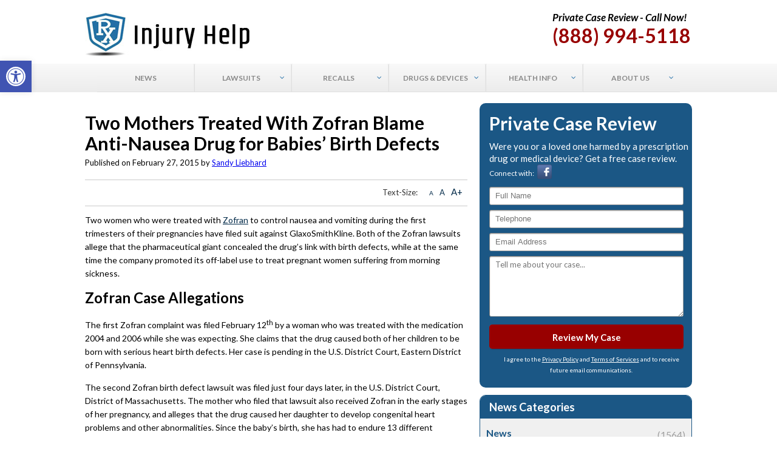

--- FILE ---
content_type: text/html; charset=UTF-8
request_url: https://www.rxinjuryhelp.com/news/2015/02/27/two-mothers-treated-with-zofran-blame-anti-nausea-drug-for-babies-birth-defects/
body_size: 18738
content:
<!DOCTYPE html><html
lang=en-US><head><meta
name="viewport" content="width=device-width, initial-scale=1"><meta
http-equiv="Content-Type" content="text/html; charset=utf-8"> <script>var gform;gform||(document.addEventListener("gform_main_scripts_loaded",function(){gform.scriptsLoaded=!0}),window.addEventListener("DOMContentLoaded",function(){gform.domLoaded=!0}),gform={domLoaded:!1,scriptsLoaded:!1,initializeOnLoaded:function(o){gform.domLoaded&&gform.scriptsLoaded?o():!gform.domLoaded&&gform.scriptsLoaded?window.addEventListener("DOMContentLoaded",o):document.addEventListener("gform_main_scripts_loaded",o)},hooks:{action:{},filter:{}},addAction:function(o,n,r,t){gform.addHook("action",o,n,r,t)},addFilter:function(o,n,r,t){gform.addHook("filter",o,n,r,t)},doAction:function(o){gform.doHook("action",o,arguments)},applyFilters:function(o){return gform.doHook("filter",o,arguments)},removeAction:function(o,n){gform.removeHook("action",o,n)},removeFilter:function(o,n,r){gform.removeHook("filter",o,n,r)},addHook:function(o,n,r,t,i){null==gform.hooks[o][n]&&(gform.hooks[o][n]=[]);var e=gform.hooks[o][n];null==i&&(i=n+"_"+e.length),gform.hooks[o][n].push({tag:i,callable:r,priority:t=null==t?10:t})},doHook:function(n,o,r){var t;if(r=Array.prototype.slice.call(r,1),null!=gform.hooks[n][o]&&((o=gform.hooks[n][o]).sort(function(o,n){return o.priority-n.priority}),o.forEach(function(o){"function"!=typeof(t=o.callable)&&(t=window[t]),"action"==n?t.apply(null,r):r[0]=t.apply(null,r)})),"filter"==n)return r[0]},removeHook:function(o,n,t,i){var r;null!=gform.hooks[o][n]&&(r=(r=gform.hooks[o][n]).filter(function(o,n,r){return!!(null!=i&&i!=o.tag||null!=t&&t!=o.priority)}),gform.hooks[o][n]=r)}});</script> <meta
name='robots' content='index, follow, max-image-preview:large, max-snippet:-1, max-video-preview:-1'><title>Mothers File Zofran Birth Defect Lawsuits on Behalf of Children</title><meta
name="description" content="Mothers claim in Zofran birth defect lawsuits that the drug caused their children’s heart defects after they were treated in their first trimester."><link
rel=canonical href=https://www.rxinjuryhelp.com/news/2015/02/27/two-mothers-treated-with-zofran-blame-anti-nausea-drug-for-babies-birth-defects/ ><meta
property="og:locale" content="en_US"><meta
property="og:type" content="article"><meta
property="og:title" content="Mothers File Zofran Birth Defect Lawsuits on Behalf of Children"><meta
property="og:description" content="Mothers claim in Zofran birth defect lawsuits that the drug caused their children’s heart defects after they were treated in their first trimester."><meta
property="og:url" content="https://www.rxinjuryhelp.com/news/2015/02/27/two-mothers-treated-with-zofran-blame-anti-nausea-drug-for-babies-birth-defects/"><meta
property="og:site_name" content="RX Injury Help"><meta
property="article:publisher" content="https://www.facebook.com/rxinjuryhelp/"><meta
property="article:published_time" content="2015-02-27T19:29:03+00:00"><meta
property="article:modified_time" content="2017-02-08T15:52:41+00:00"><meta
property="og:image" content="https://www.rxinjuryhelp.com/wp-content/uploads/logo1.jpg"><meta
name="author" content="Sandy Liebhard"><meta
name="twitter:card" content="summary_large_image"><meta
name="twitter:creator" content="@RXInjuryHelp"><meta
name="twitter:site" content="@RXInjuryHelp"><meta
name="twitter:label1" content="Written by"><meta
name="twitter:data1" content="Sandy Liebhard"><meta
name="twitter:label2" content="Est. reading time"><meta
name="twitter:data2" content="2 minutes"> <script type=application/ld+json class=yoast-schema-graph>{"@context":"https://schema.org","@graph":[{"@type":"WebPage","@id":"https://www.rxinjuryhelp.com/news/2015/02/27/two-mothers-treated-with-zofran-blame-anti-nausea-drug-for-babies-birth-defects/","url":"https://www.rxinjuryhelp.com/news/2015/02/27/two-mothers-treated-with-zofran-blame-anti-nausea-drug-for-babies-birth-defects/","name":"Mothers File Zofran Birth Defect Lawsuits on Behalf of Children","isPartOf":{"@id":"https://www.rxinjuryhelp.com/#website"},"datePublished":"2015-02-27T19:29:03+00:00","dateModified":"2017-02-08T15:52:41+00:00","author":{"@id":"https://www.rxinjuryhelp.com/#/schema/person/ceb0619bb7504eaa9280461db6873c53"},"description":"Mothers claim in Zofran birth defect lawsuits that the drug caused their children’s heart defects after they were treated in their first trimester.","breadcrumb":{"@id":"https://www.rxinjuryhelp.com/news/2015/02/27/two-mothers-treated-with-zofran-blame-anti-nausea-drug-for-babies-birth-defects/#breadcrumb"},"inLanguage":"en-US","potentialAction":[{"@type":"ReadAction","target":["https://www.rxinjuryhelp.com/news/2015/02/27/two-mothers-treated-with-zofran-blame-anti-nausea-drug-for-babies-birth-defects/"]}]},{"@type":"BreadcrumbList","@id":"https://www.rxinjuryhelp.com/news/2015/02/27/two-mothers-treated-with-zofran-blame-anti-nausea-drug-for-babies-birth-defects/#breadcrumb","itemListElement":[{"@type":"ListItem","position":1,"name":"Home","item":"https://www.rxinjuryhelp.com/"},{"@type":"ListItem","position":2,"name":"News","item":"https://www.rxinjuryhelp.com/news/"},{"@type":"ListItem","position":3,"name":"Two Mothers Treated With Zofran Blame Anti-Nausea Drug for Babies’ Birth Defects"}]},{"@type":"WebSite","@id":"https://www.rxinjuryhelp.com/#website","url":"https://www.rxinjuryhelp.com/","name":"RX Injury Help","description":"","potentialAction":[{"@type":"SearchAction","target":{"@type":"EntryPoint","urlTemplate":"https://www.rxinjuryhelp.com/?s={search_term_string}"},"query-input":"required name=search_term_string"}],"inLanguage":"en-US"},{"@type":"Person","@id":"https://www.rxinjuryhelp.com/#/schema/person/ceb0619bb7504eaa9280461db6873c53","name":"Sandy Liebhard","image":{"@type":"ImageObject","inLanguage":"en-US","@id":"https://www.rxinjuryhelp.com/#/schema/person/image/","url":"https://secure.gravatar.com/avatar/a9bdb6e78cefed66fdcffd05b553ea78?s=96&d=mm&r=g","contentUrl":"https://secure.gravatar.com/avatar/a9bdb6e78cefed66fdcffd05b553ea78?s=96&d=mm&r=g","caption":"Sandy Liebhard"},"description":"Sandy A. Liebhard, a founding partner at Bernstein Liebhard LLP, has successfully represented plaintiffs in complex litigations for more than 20 years. As dedicated consumer advocates, Mr. Liebhard and his fellow attorneys have taken on some of the largest corporate interest in the nation in cases involving dangerous pharmaceuticals, faulty medical devices and defective consumer products. As an author for RXInuryHelp.com, Mr. Liebhard has written extensively on the litigation involving proton pump inhibitors (Nexium, Prilosec, PrevAcid, etc.) and kidney injuries; Risperdal and gynecomastia; the Bair Hugger forced air warming blanket; talcum powder and ovarian cancer; transvaginal mesh; power morcellators; defective hip implants; and more. Mr. Liebhard is a 1988 graduate of Brooklyn Law School. He is admitted to the Bar of the State of New York, as well as the United States District Courts for the Southern and Eastern Districts of New York.","sameAs":["https://www.rxinjuryhelp.com/"],"url":"https://www.rxinjuryhelp.com/author/sandyliebhard/"}]}</script> <meta
name="news_keywords" content="zofran, zofran birth defect lawsuit, zofran birth defects, zofran lawsuit, health, legal"><meta
name="original-source" content="https://www.rxinjuryhelp.com/news/2015/02/27/two-mothers-treated-with-zofran-blame-anti-nausea-drug-for-babies-birth-defects/"><link
rel=dns-prefetch href=//fonts.googleapis.com><link
rel=alternate type=application/rss+xml title="RX Injury Help &raquo; Feed" href=https://www.rxinjuryhelp.com/feed/ ><link
rel=stylesheet href=https://www.rxinjuryhelp.com/wp-content/cache/minify/d7cb9.css?x90473 media=all><style id=global-styles-inline-css>/*<![CDATA[*/body{--wp--preset--color--black:#000;--wp--preset--color--cyan-bluish-gray:#abb8c3;--wp--preset--color--white:#fff;--wp--preset--color--pale-pink:#f78da7;--wp--preset--color--vivid-red:#cf2e2e;--wp--preset--color--luminous-vivid-orange:#ff6900;--wp--preset--color--luminous-vivid-amber:#fcb900;--wp--preset--color--light-green-cyan:#7bdcb5;--wp--preset--color--vivid-green-cyan:#00d084;--wp--preset--color--pale-cyan-blue:#8ed1fc;--wp--preset--color--vivid-cyan-blue:#0693e3;--wp--preset--color--vivid-purple:#9b51e0;--wp--preset--gradient--vivid-cyan-blue-to-vivid-purple:linear-gradient(135deg,rgba(6,147,227,1) 0%,rgb(155,81,224) 100%);--wp--preset--gradient--light-green-cyan-to-vivid-green-cyan:linear-gradient(135deg,rgb(122,220,180) 0%,rgb(0,208,130) 100%);--wp--preset--gradient--luminous-vivid-amber-to-luminous-vivid-orange:linear-gradient(135deg,rgba(252,185,0,1) 0%,rgba(255,105,0,1) 100%);--wp--preset--gradient--luminous-vivid-orange-to-vivid-red:linear-gradient(135deg,rgba(255,105,0,1) 0%,rgb(207,46,46) 100%);--wp--preset--gradient--very-light-gray-to-cyan-bluish-gray:linear-gradient(135deg,rgb(238,238,238) 0%,rgb(169,184,195) 100%);--wp--preset--gradient--cool-to-warm-spectrum:linear-gradient(135deg,rgb(74,234,220) 0%,rgb(151,120,209) 20%,rgb(207,42,186) 40%,rgb(238,44,130) 60%,rgb(251,105,98) 80%,rgb(254,248,76) 100%);--wp--preset--gradient--blush-light-purple:linear-gradient(135deg,rgb(255,206,236) 0%,rgb(152,150,240) 100%);--wp--preset--gradient--blush-bordeaux:linear-gradient(135deg,rgb(254,205,165) 0%,rgb(254,45,45) 50%,rgb(107,0,62) 100%);--wp--preset--gradient--luminous-dusk:linear-gradient(135deg,rgb(255,203,112) 0%,rgb(199,81,192) 50%,rgb(65,88,208) 100%);--wp--preset--gradient--pale-ocean:linear-gradient(135deg,rgb(255,245,203) 0%,rgb(182,227,212) 50%,rgb(51,167,181) 100%);--wp--preset--gradient--electric-grass:linear-gradient(135deg,rgb(202,248,128) 0%,rgb(113,206,126) 100%);--wp--preset--gradient--midnight:linear-gradient(135deg,rgb(2,3,129) 0%,rgb(40,116,252) 100%);--wp--preset--duotone--dark-grayscale:url('#wp-duotone-dark-grayscale');--wp--preset--duotone--grayscale:url('#wp-duotone-grayscale');--wp--preset--duotone--purple-yellow:url('#wp-duotone-purple-yellow');--wp--preset--duotone--blue-red:url('#wp-duotone-blue-red');--wp--preset--duotone--midnight:url('#wp-duotone-midnight');--wp--preset--duotone--magenta-yellow:url('#wp-duotone-magenta-yellow');--wp--preset--duotone--purple-green:url('#wp-duotone-purple-green');--wp--preset--duotone--blue-orange:url('#wp-duotone-blue-orange');--wp--preset--font-size--small:13px;--wp--preset--font-size--medium:20px;--wp--preset--font-size--large:36px;--wp--preset--font-size--x-large:42px;--wp--preset--spacing--20:0.44rem;--wp--preset--spacing--30:0.67rem;--wp--preset--spacing--40:1rem;--wp--preset--spacing--50:1.5rem;--wp--preset--spacing--60:2.25rem;--wp--preset--spacing--70:3.38rem;--wp--preset--spacing--80:5.06rem}:where(.is-layout-flex){gap:0.5em}body .is-layout-flow>.alignleft{float:left;margin-inline-start:0;margin-inline-end:2em}body .is-layout-flow>.alignright{float:right;margin-inline-start:2em;margin-inline-end:0}body .is-layout-flow>.aligncenter{margin-left:auto !important;margin-right:auto !important}body .is-layout-constrained>.alignleft{float:left;margin-inline-start:0;margin-inline-end:2em}body .is-layout-constrained>.alignright{float:right;margin-inline-start:2em;margin-inline-end:0}body .is-layout-constrained>.aligncenter{margin-left:auto !important;margin-right:auto !important}body .is-layout-constrained>:where(:not(.alignleft):not(.alignright):not(.alignfull)){max-width:var(--wp--style--global--content-size);margin-left:auto !important;margin-right:auto !important}body .is-layout-constrained>.alignwide{max-width:var(--wp--style--global--wide-size)}body .is-layout-flex{display:flex}body .is-layout-flex{flex-wrap:wrap;align-items:center}body .is-layout-flex>*{margin:0}:where(.wp-block-columns.is-layout-flex){gap:2em}.has-black-color{color:var(--wp--preset--color--black) !important}.has-cyan-bluish-gray-color{color:var(--wp--preset--color--cyan-bluish-gray) !important}.has-white-color{color:var(--wp--preset--color--white) !important}.has-pale-pink-color{color:var(--wp--preset--color--pale-pink) !important}.has-vivid-red-color{color:var(--wp--preset--color--vivid-red) !important}.has-luminous-vivid-orange-color{color:var(--wp--preset--color--luminous-vivid-orange) !important}.has-luminous-vivid-amber-color{color:var(--wp--preset--color--luminous-vivid-amber) !important}.has-light-green-cyan-color{color:var(--wp--preset--color--light-green-cyan) !important}.has-vivid-green-cyan-color{color:var(--wp--preset--color--vivid-green-cyan) !important}.has-pale-cyan-blue-color{color:var(--wp--preset--color--pale-cyan-blue) !important}.has-vivid-cyan-blue-color{color:var(--wp--preset--color--vivid-cyan-blue) !important}.has-vivid-purple-color{color:var(--wp--preset--color--vivid-purple) !important}.has-black-background-color{background-color:var(--wp--preset--color--black) !important}.has-cyan-bluish-gray-background-color{background-color:var(--wp--preset--color--cyan-bluish-gray) !important}.has-white-background-color{background-color:var(--wp--preset--color--white) !important}.has-pale-pink-background-color{background-color:var(--wp--preset--color--pale-pink) !important}.has-vivid-red-background-color{background-color:var(--wp--preset--color--vivid-red) !important}.has-luminous-vivid-orange-background-color{background-color:var(--wp--preset--color--luminous-vivid-orange) !important}.has-luminous-vivid-amber-background-color{background-color:var(--wp--preset--color--luminous-vivid-amber) !important}.has-light-green-cyan-background-color{background-color:var(--wp--preset--color--light-green-cyan) !important}.has-vivid-green-cyan-background-color{background-color:var(--wp--preset--color--vivid-green-cyan) !important}.has-pale-cyan-blue-background-color{background-color:var(--wp--preset--color--pale-cyan-blue) !important}.has-vivid-cyan-blue-background-color{background-color:var(--wp--preset--color--vivid-cyan-blue) !important}.has-vivid-purple-background-color{background-color:var(--wp--preset--color--vivid-purple) !important}.has-black-border-color{border-color:var(--wp--preset--color--black) !important}.has-cyan-bluish-gray-border-color{border-color:var(--wp--preset--color--cyan-bluish-gray) !important}.has-white-border-color{border-color:var(--wp--preset--color--white) !important}.has-pale-pink-border-color{border-color:var(--wp--preset--color--pale-pink) !important}.has-vivid-red-border-color{border-color:var(--wp--preset--color--vivid-red) !important}.has-luminous-vivid-orange-border-color{border-color:var(--wp--preset--color--luminous-vivid-orange) !important}.has-luminous-vivid-amber-border-color{border-color:var(--wp--preset--color--luminous-vivid-amber) !important}.has-light-green-cyan-border-color{border-color:var(--wp--preset--color--light-green-cyan) !important}.has-vivid-green-cyan-border-color{border-color:var(--wp--preset--color--vivid-green-cyan) !important}.has-pale-cyan-blue-border-color{border-color:var(--wp--preset--color--pale-cyan-blue) !important}.has-vivid-cyan-blue-border-color{border-color:var(--wp--preset--color--vivid-cyan-blue) !important}.has-vivid-purple-border-color{border-color:var(--wp--preset--color--vivid-purple) !important}.has-vivid-cyan-blue-to-vivid-purple-gradient-background{background:var(--wp--preset--gradient--vivid-cyan-blue-to-vivid-purple) !important}.has-light-green-cyan-to-vivid-green-cyan-gradient-background{background:var(--wp--preset--gradient--light-green-cyan-to-vivid-green-cyan) !important}.has-luminous-vivid-amber-to-luminous-vivid-orange-gradient-background{background:var(--wp--preset--gradient--luminous-vivid-amber-to-luminous-vivid-orange) !important}.has-luminous-vivid-orange-to-vivid-red-gradient-background{background:var(--wp--preset--gradient--luminous-vivid-orange-to-vivid-red) !important}.has-very-light-gray-to-cyan-bluish-gray-gradient-background{background:var(--wp--preset--gradient--very-light-gray-to-cyan-bluish-gray) !important}.has-cool-to-warm-spectrum-gradient-background{background:var(--wp--preset--gradient--cool-to-warm-spectrum) !important}.has-blush-light-purple-gradient-background{background:var(--wp--preset--gradient--blush-light-purple) !important}.has-blush-bordeaux-gradient-background{background:var(--wp--preset--gradient--blush-bordeaux) !important}.has-luminous-dusk-gradient-background{background:var(--wp--preset--gradient--luminous-dusk) !important}.has-pale-ocean-gradient-background{background:var(--wp--preset--gradient--pale-ocean) !important}.has-electric-grass-gradient-background{background:var(--wp--preset--gradient--electric-grass) !important}.has-midnight-gradient-background{background:var(--wp--preset--gradient--midnight) !important}.has-small-font-size{font-size:var(--wp--preset--font-size--small) !important}.has-medium-font-size{font-size:var(--wp--preset--font-size--medium) !important}.has-large-font-size{font-size:var(--wp--preset--font-size--large) !important}.has-x-large-font-size{font-size:var(--wp--preset--font-size--x-large) !important}.wp-block-navigation a:where(:not(.wp-element-button)){color:inherit}:where(.wp-block-columns.is-layout-flex){gap:2em}.wp-block-pullquote{font-size:1.5em;line-height:1.6}/*]]>*/</style><link
rel=stylesheet href=https://www.rxinjuryhelp.com/wp-content/cache/minify/60748.css?x90473 media=all><link
rel=stylesheet id=rxinjury_css-google_fonts-css href='https://fonts.googleapis.com/css?family=Lato%3A400%2C700%2C700italic&#038;ver=6.1.9' type=text/css media=all><link
rel=stylesheet href=https://www.rxinjuryhelp.com/wp-content/cache/minify/4c7d8.css?x90473 media=all> <script src=https://www.rxinjuryhelp.com/wp-content/cache/minify/a6c66.js?x90473></script> <link
rel=https://api.w.org/ href=https://www.rxinjuryhelp.com/wp-json/ ><link
rel=alternate type=application/json href=https://www.rxinjuryhelp.com/wp-json/wp/v2/posts/1595><link
rel=EditURI type=application/rsd+xml title=RSD href=https://www.rxinjuryhelp.com/xmlrpc.php?rsd><link
rel=wlwmanifest type=application/wlwmanifest+xml href=https://www.rxinjuryhelp.com/wp-includes/wlwmanifest.xml><meta
name="generator" content="WordPress 6.1.9"><link
rel=shortlink href='https://www.rxinjuryhelp.com/?p=1595'><link
rel=alternate type=application/json+oembed href="https://www.rxinjuryhelp.com/wp-json/oembed/1.0/embed?url=https%3A%2F%2Fwww.rxinjuryhelp.com%2Fnews%2F2015%2F02%2F27%2Ftwo-mothers-treated-with-zofran-blame-anti-nausea-drug-for-babies-birth-defects%2F"><link
rel=alternate type=text/xml+oembed href="https://www.rxinjuryhelp.com/wp-json/oembed/1.0/embed?url=https%3A%2F%2Fwww.rxinjuryhelp.com%2Fnews%2F2015%2F02%2F27%2Ftwo-mothers-treated-with-zofran-blame-anti-nausea-drug-for-babies-birth-defects%2F&#038;format=xml"> <script>(function(i,s,o,g,r,a,m){i['GoogleAnalyticsObject']=r;i[r]=i[r]||function(){
  (i[r].q=i[r].q||[]).push(arguments)},i[r].l=1*new Date();a=s.createElement(o),
  m=s.getElementsByTagName(o)[0];a.async=1;a.src=g;m.parentNode.insertBefore(a,m)
  })(window,document,'script','https://www.google-analytics.com/analytics.js','ga');

  ga('create', 'UA-94124928-1', 'auto');
  ga('send', 'pageview');</script>  <script>!function(f,b,e,v,n,t,s){if(f.fbq)return;n=f.fbq=function(){n.callMethod?
n.callMethod.apply(n,arguments):n.queue.push(arguments)};if(!f._fbq)f._fbq=n;
n.push=n;n.loaded=!0;n.version='2.0';n.queue=[];t=b.createElement(e);t.async=!0;
t.src=v;s=b.getElementsByTagName(e)[0];s.parentNode.insertBefore(t,s)}(window,
document,'script','https://connect.facebook.net/en_US/fbevents.js');
fbq('init', '976129725739496'); // Insert your pixel ID here.
fbq('track', 'PageView');</script> <noscript><img
height=1 width=1 style=display:none
src="https://www.facebook.com/tr?id=976129725739496&ev=PageView&noscript=1"></noscript><style id=ubermenu-custom-generated-css>.ubermenu-main .ubermenu-item-level-0>.ubermenu-target{font-size:12px;text-transform:uppercase}.ubermenu-main .ubermenu-nav .ubermenu-item.ubermenu-item-level-0>.ubermenu-target{font-weight:bold}.ubermenu-main .ubermenu-submenu.ubermenu-submenu-drop{border:1px
solid #dbdbdb}.ubermenu-main .ubermenu-item-normal > .ubermenu-target,.ubermenu-main .ubermenu-submenu .ubermenu-target,.ubermenu-main .ubermenu-submenu .ubermenu-nonlink,.ubermenu-main .ubermenu-submenu .ubermenu-widget,.ubermenu-main .ubermenu-submenu .ubermenu-custom-content-padded,.ubermenu-main .ubermenu-submenu .ubermenu-retractor,.ubermenu-main .ubermenu-submenu .ubermenu-colgroup .ubermenu-column,.ubermenu-main .ubermenu-submenu.ubermenu-submenu-type-stack > .ubermenu-item-normal > .ubermenu-target,.ubermenu-main .ubermenu-submenu.ubermenu-submenu-padded{padding:20px}.ubermenu .ubermenu-grid-row{padding-right:20px}.ubermenu .ubermenu-grid-row .ubermenu-target{padding-right:0}.ubermenu-main .ubermenu-item-level-0.ubermenu-has-submenu-drop>.ubermenu-target:after{color:#216ea8}</style><link
rel=icon href=https://www.rxinjuryhelp.com/bl.ico?x90473 type=image/icon><link
rel=profile href=https://gmpg.org/xfn/11><link
rel=pingback href=https://www.rxinjuryhelp.com/xmlrpc.php><meta
name="msvalidate.01" content="F66E4A534EF0B7CD7473877CA6C47B80"><meta
name="google-site-verification" content="EPMdIYsTL9UbT2BTLQqoysF_fRNwSLu1CAt6vj3Or3o"> <script src=https://secure.ifbyphone.com/js/ibp_clickto_referral.js></script> <script>var _ibp_public_key = "4120759edd2ed54500a3521207ba64214d940433";
			var _ibp_formatting = true;
			var _ibp_keyword_set = 70864;</script> <style>#pojo-a11y-toolbar .pojo-a11y-toolbar-toggle
a{background-color:#4054b2;color:#fff}#pojo-a11y-toolbar .pojo-a11y-toolbar-overlay, #pojo-a11y-toolbar .pojo-a11y-toolbar-overlay ul.pojo-a11y-toolbar-items.pojo-a11y-links{border-color:#4054b2}body.pojo-a11y-focusable a:focus{outline-style:solid !important;outline-width:1px !important;outline-color:#F00 !important}#pojo-a11y-toolbar{top:100px !important}#pojo-a11y-toolbar .pojo-a11y-toolbar-overlay{background-color:#fff}#pojo-a11y-toolbar .pojo-a11y-toolbar-overlay ul.pojo-a11y-toolbar-items li.pojo-a11y-toolbar-item a, #pojo-a11y-toolbar .pojo-a11y-toolbar-overlay p.pojo-a11y-toolbar-title{color:#333}#pojo-a11y-toolbar .pojo-a11y-toolbar-overlay ul.pojo-a11y-toolbar-items li.pojo-a11y-toolbar-item
a.active{background-color:#4054b2;color:#fff}@media (max-width: 767px){#pojo-a11y-toolbar{top:50px !important}}</style></head><body
data-rsssl=1 class="post-template-default single single-post postid-1595 single-format-standard"><div
class=wrapper><header
id=header><div
class=container><div
class=header_l><div
class=textwidget><span><a
href=/ ><img
src=https://www.rxinjuryhelp.com/logo.jpg?x90473 alt></a></span></div></div><div
class=header_r><div
class=textwidget><h4>Private Case Review - Call Now!</h4>
<span>(888) 994-5118</span></div></div></div><nav
id=nav><div
class=container><nav
id=ubermenu-main-154-primary_new class="ubermenu ubermenu-nojs ubermenu-main ubermenu-menu-154 ubermenu-loc-primary_new ubermenu-responsive-collapse ubermenu-horizontal ubermenu-transition-shift ubermenu-trigger-hover_intent ubermenu-skin-silver-tabs  ubermenu-bar-align-full ubermenu-items-align-center ubermenu-bound ubermenu-disable-submenu-scroll ubermenu-sub-indicators"><ul
id=ubermenu-nav-main-154-primary_new class=ubermenu-nav><li
id=menu-item-1750 class="ubermenu-item ubermenu-item-type-custom ubermenu-item-object-custom ubermenu-item-1750 ubermenu-item-level-0 ubermenu-column ubermenu-column-auto" ><a
class="ubermenu-target ubermenu-item-layout-default ubermenu-item-layout-text_only" href=https://www.rxinjuryhelp.com/news/ tabindex=0><span
class="ubermenu-target-title ubermenu-target-text">News</span></a></li><li
id=menu-item-1768 class="ubermenu-item ubermenu-item-type-post_type ubermenu-item-object-page ubermenu-item-has-children ubermenu-item-1768 ubermenu-item-level-0 ubermenu-column ubermenu-column-auto ubermenu-has-submenu-drop ubermenu-has-submenu-mega" ><a
class="ubermenu-target ubermenu-item-layout-default ubermenu-item-layout-text_only" href=https://www.rxinjuryhelp.com/lawsuits/ tabindex=0><span
class="ubermenu-target-title ubermenu-target-text">Lawsuits</span></a><ul
class="ubermenu-submenu ubermenu-submenu-id-1768 ubermenu-submenu-type-auto ubermenu-submenu-type-mega ubermenu-submenu-drop ubermenu-submenu-align-full_width" ><li
class="  ubermenu-item ubermenu-item-type-custom ubermenu-item-object-ubermenu-custom ubermenu-item-has-children ubermenu-item-1798 ubermenu-item-level-1 ubermenu-column ubermenu-column-3-4 ubermenu-has-submenu-unk ubermenu-item-type-column ubermenu-column-id-1798"><ul
class="ubermenu-submenu ubermenu-submenu-id-1798 ubermenu-submenu-type-block ubermenu-autoclear" ><li
id=menu-item-11161 class="ubermenu-item ubermenu-item-type-post_type ubermenu-item-object-page ubermenu-item-11161 ubermenu-item-auto ubermenu-item-header ubermenu-item-level-2 ubermenu-column ubermenu-column-1-3" ><a
class="ubermenu-target ubermenu-item-layout-default ubermenu-item-layout-text_only" href=https://www.rxinjuryhelp.com/3m-combat-arms-earplugs/lawsuit/ ><span
class="ubermenu-target-title ubermenu-target-text">3M Combat Arms Earplugs Lawsuit</span></a></li><li
id=menu-item-14411 class="ubermenu-item ubermenu-item-type-post_type ubermenu-item-object-page ubermenu-item-14411 ubermenu-item-auto ubermenu-item-header ubermenu-item-level-2 ubermenu-column ubermenu-column-1-3" ><a
class="ubermenu-target ubermenu-item-layout-default ubermenu-item-layout-text_only" href=https://www.rxinjuryhelp.com/exactech-lawsuit/ ><span
class="ubermenu-target-title ubermenu-target-text">Exactech Lawsuit</span></a></li><li
id=menu-item-5456 class="ubermenu-item ubermenu-item-type-post_type ubermenu-item-object-page ubermenu-item-5456 ubermenu-item-auto ubermenu-item-header ubermenu-item-level-2 ubermenu-column ubermenu-column-1-3" ><a
class="ubermenu-target ubermenu-item-layout-default ubermenu-item-layout-text_only" href=https://www.rxinjuryhelp.com/hernia-mesh/lawsuit/ ><span
class="ubermenu-target-title ubermenu-target-text">Hernia Mesh Lawsuit</span></a></li><li
id=menu-item-1987 class="ubermenu-item ubermenu-item-type-post_type ubermenu-item-object-page ubermenu-item-1987 ubermenu-item-auto ubermenu-item-header ubermenu-item-level-2 ubermenu-column ubermenu-column-1-3" ><a
class="ubermenu-target ubermenu-item-layout-default ubermenu-item-layout-text_only" href=https://www.rxinjuryhelp.com/ivc-filter/lawsuit/ ><span
class="ubermenu-target-title ubermenu-target-text">IVC Filter Lawsuit</span></a></li><li
id=menu-item-1918 class="ubermenu-item ubermenu-item-type-post_type ubermenu-item-object-page ubermenu-item-1918 ubermenu-item-auto ubermenu-item-header ubermenu-item-level-2 ubermenu-column ubermenu-column-1-3" ><a
class="ubermenu-target ubermenu-item-layout-default ubermenu-item-layout-text_only" href=https://www.rxinjuryhelp.com/invokana/lawsuit/ ><span
class="ubermenu-target-title ubermenu-target-text">Invokana Lawsuit</span></a></li><li
id=menu-item-10912 class="ubermenu-item ubermenu-item-type-post_type ubermenu-item-object-page ubermenu-item-10912 ubermenu-item-auto ubermenu-item-header ubermenu-item-level-2 ubermenu-column ubermenu-column-1-3" ><a
class="ubermenu-target ubermenu-item-layout-default ubermenu-item-layout-text_only" href=https://www.rxinjuryhelp.com/monsanto-roundup/lawsuit/ ><span
class="ubermenu-target-title ubermenu-target-text">Monsanto Roundup Lawsuit</span></a></li><li
id=menu-item-3965 class="ubermenu-item ubermenu-item-type-post_type ubermenu-item-object-page ubermenu-item-3965 ubermenu-item-auto ubermenu-item-header ubermenu-item-level-2 ubermenu-column ubermenu-column-1-3" ><a
class="ubermenu-target ubermenu-item-layout-default ubermenu-item-layout-text_only" href=https://www.rxinjuryhelp.com/nexium/lawsuit/ ><span
class="ubermenu-target-title ubermenu-target-text">Nexium Lawsuit</span></a></li><li
id=menu-item-7092 class="ubermenu-item ubermenu-item-type-post_type ubermenu-item-object-page ubermenu-item-7092 ubermenu-item-auto ubermenu-item-header ubermenu-item-level-2 ubermenu-column ubermenu-column-1-3" ><a
class="ubermenu-target ubermenu-item-layout-default ubermenu-item-layout-text_only" href=https://www.rxinjuryhelp.com/onglyza/lawsuit/ ><span
class="ubermenu-target-title ubermenu-target-text">Onglyza Lawsuit</span></a></li><li
id=menu-item-14372 class="ubermenu-item ubermenu-item-type-post_type ubermenu-item-object-page ubermenu-item-14372 ubermenu-item-auto ubermenu-item-header ubermenu-item-level-2 ubermenu-column ubermenu-column-1-3" ><a
class="ubermenu-target ubermenu-item-layout-default ubermenu-item-layout-text_only" href=https://www.rxinjuryhelp.com/philips-cpap-machine-lawsuit/ ><span
class="ubermenu-target-title ubermenu-target-text">Philips CPAP Machine Lawsuit</span></a></li><li
id=menu-item-14391 class="ubermenu-item ubermenu-item-type-post_type ubermenu-item-object-page ubermenu-item-14391 ubermenu-item-auto ubermenu-item-header ubermenu-item-level-2 ubermenu-column ubermenu-column-1-3" ><a
class="ubermenu-target ubermenu-item-layout-default ubermenu-item-layout-text_only" href=https://www.rxinjuryhelp.com/sunscreen-lawsuit/ ><span
class="ubermenu-target-title ubermenu-target-text">Sunscreen Lawsuit</span></a></li><li
id=menu-item-10911 class="ubermenu-item ubermenu-item-type-post_type ubermenu-item-object-page ubermenu-item-10911 ubermenu-item-auto ubermenu-item-header ubermenu-item-level-2 ubermenu-column ubermenu-column-1-3" ><a
class="ubermenu-target ubermenu-item-layout-default ubermenu-item-layout-text_only" href=https://www.rxinjuryhelp.com/valsartan/lawsuit/ ><span
class="ubermenu-target-title ubermenu-target-text">Valsartan Lawsuit</span></a></li><li
id=menu-item-13300 class="ubermenu-item ubermenu-item-type-post_type ubermenu-item-object-page ubermenu-item-13300 ubermenu-item-auto ubermenu-item-header ubermenu-item-level-2 ubermenu-column ubermenu-column-1-3" ><a
class="ubermenu-target ubermenu-item-layout-default ubermenu-item-layout-text_only" href=https://www.rxinjuryhelp.com/zantac/lawsuit/ ><span
class="ubermenu-target-title ubermenu-target-text">Zantac Lawsuit</span></a></li></ul></li><li
id=menu-item-1784 class="ubermenu-item ubermenu-item-type-custom ubermenu-item-object-custom ubermenu-item-1784 ubermenu-item-normal ubermenu-item-level-1 ubermenu-column ubermenu-column-1-4 ubermenu-align-right" ><div
class="ubermenu-content-block ubermenu-custom-content ubermenu-custom-content-padded"><div
class=call_to_header>Free Case Review</div><p>If you or a loved one has been injured as a result of a prescription medication or defective medical device, you may be entitled to fair compensation.</p><div
class=call_to_wicon>(888) 994-5118</div></div></li></ul></li><li
id=menu-item-1785 class="ubermenu-item ubermenu-item-type-post_type ubermenu-item-object-page ubermenu-item-has-children ubermenu-item-1785 ubermenu-item-level-0 ubermenu-column ubermenu-column-auto ubermenu-has-submenu-drop ubermenu-has-submenu-mega" ><a
class="ubermenu-target ubermenu-item-layout-default ubermenu-item-layout-text_only" href=https://www.rxinjuryhelp.com/recalls/ tabindex=0><span
class="ubermenu-target-title ubermenu-target-text">Recalls</span></a><ul
class="ubermenu-submenu ubermenu-submenu-id-1785 ubermenu-submenu-type-auto ubermenu-submenu-type-mega ubermenu-submenu-drop ubermenu-submenu-align-full_width" ><li
class="  ubermenu-item ubermenu-item-type-custom ubermenu-item-object-ubermenu-custom ubermenu-item-has-children ubermenu-item-1801 ubermenu-item-level-1 ubermenu-column ubermenu-column-3-4 ubermenu-has-submenu-unk ubermenu-item-type-column ubermenu-column-id-1801"><ul
class="ubermenu-submenu ubermenu-submenu-id-1801 ubermenu-submenu-type-block ubermenu-autoclear" ><li
id=menu-item-1903 class="ubermenu-item ubermenu-item-type-post_type ubermenu-item-object-page ubermenu-item-1903 ubermenu-item-auto ubermenu-item-header ubermenu-item-level-2 ubermenu-column ubermenu-column-1-3" ><a
class="ubermenu-target ubermenu-item-layout-default ubermenu-item-layout-text_only" href=https://www.rxinjuryhelp.com/conformis-knee-recall/ ><span
class="ubermenu-target-title ubermenu-target-text">ConforMIS Knee Recall</span></a></li><li
id=menu-item-1982 class="ubermenu-item ubermenu-item-type-post_type ubermenu-item-object-page ubermenu-item-1982 ubermenu-item-auto ubermenu-item-header ubermenu-item-level-2 ubermenu-column ubermenu-column-1-3" ><a
class="ubermenu-target ubermenu-item-layout-default ubermenu-item-layout-text_only" href=https://www.rxinjuryhelp.com/cook-medical-catheter/recall/ ><span
class="ubermenu-target-title ubermenu-target-text">Cook Medical Beacon Tip Catheter Recall</span></a></li><li
id=menu-item-14412 class="ubermenu-item ubermenu-item-type-post_type ubermenu-item-object-page ubermenu-item-14412 ubermenu-item-auto ubermenu-item-header ubermenu-item-level-2 ubermenu-column ubermenu-column-1-3" ><a
class="ubermenu-target ubermenu-item-layout-default ubermenu-item-layout-text_only" href=https://www.rxinjuryhelp.com/exactech-lawsuit/recall/ ><span
class="ubermenu-target-title ubermenu-target-text">Exactech Recall</span></a></li><li
id=menu-item-1928 class="ubermenu-item ubermenu-item-type-post_type ubermenu-item-object-page ubermenu-item-1928 ubermenu-item-auto ubermenu-item-header ubermenu-item-level-2 ubermenu-column ubermenu-column-1-3" ><a
class="ubermenu-target ubermenu-item-layout-default ubermenu-item-layout-text_only" href=https://www.rxinjuryhelp.com/microport-profemur-modular-neck-hip/recall/ ><span
class="ubermenu-target-title ubermenu-target-text">MicroPort Profemur Modular-Neck Hip Recall</span></a></li><li
id=menu-item-2050 class="ubermenu-item ubermenu-item-type-post_type ubermenu-item-object-page ubermenu-item-2050 ubermenu-item-auto ubermenu-item-header ubermenu-item-level-2 ubermenu-column ubermenu-column-1-3" ><a
class="ubermenu-target ubermenu-item-layout-default ubermenu-item-layout-text_only" href=https://www.rxinjuryhelp.com/omni-apex-k2-hip-replacement/recall/ ><span
class="ubermenu-target-title ubermenu-target-text">OMNI Apex K2 Hip Implant Recall</span></a></li><li
id=menu-item-14373 class="ubermenu-item ubermenu-item-type-post_type ubermenu-item-object-page ubermenu-item-14373 ubermenu-item-auto ubermenu-item-header ubermenu-item-level-2 ubermenu-column ubermenu-column-1-3" ><a
class="ubermenu-target ubermenu-item-layout-default ubermenu-item-layout-text_only" href=https://www.rxinjuryhelp.com/philips-cpap-machine-lawsuit/recall/ ><span
class="ubermenu-target-title ubermenu-target-text">Philips CPAP Machine Recall</span></a></li><li
id=menu-item-14390 class="ubermenu-item ubermenu-item-type-post_type ubermenu-item-object-page ubermenu-item-14390 ubermenu-item-auto ubermenu-item-header ubermenu-item-level-2 ubermenu-column ubermenu-column-1-3" ><a
class="ubermenu-target ubermenu-item-layout-default ubermenu-item-layout-text_only" href=https://www.rxinjuryhelp.com/sunscreen-lawsuit/recall/ ><span
class="ubermenu-target-title ubermenu-target-text">Sunscreen Recall</span></a></li><li
id=menu-item-1790 class="ubermenu-item ubermenu-item-type-post_type ubermenu-item-object-page ubermenu-item-1790 ubermenu-item-auto ubermenu-item-header ubermenu-item-level-2 ubermenu-column ubermenu-column-1-3" ><a
class="ubermenu-target ubermenu-item-layout-default ubermenu-item-layout-text_only" href=https://www.rxinjuryhelp.com/hip-replacement/stryker/recall/ ><span
class="ubermenu-target-title ubermenu-target-text">Stryker Hip Replacement Recall</span></a></li><li
id=menu-item-1791 class="ubermenu-item ubermenu-item-type-post_type ubermenu-item-object-page ubermenu-item-1791 ubermenu-item-auto ubermenu-item-header ubermenu-item-level-2 ubermenu-column ubermenu-column-1-3" ><a
class="ubermenu-target ubermenu-item-layout-default ubermenu-item-layout-text_only" href=https://www.rxinjuryhelp.com/transvaginal-mesh/recall/ ><span
class="ubermenu-target-title ubermenu-target-text">Transvaginal Mesh Recall</span></a></li><li
id=menu-item-10913 class="ubermenu-item ubermenu-item-type-post_type ubermenu-item-object-page ubermenu-item-10913 ubermenu-item-auto ubermenu-item-header ubermenu-item-level-2 ubermenu-column ubermenu-column-1-3" ><a
class="ubermenu-target ubermenu-item-layout-default ubermenu-item-layout-text_only" href=https://www.rxinjuryhelp.com/valsartan/recall/ ><span
class="ubermenu-target-title ubermenu-target-text">Valsartan Recall</span></a></li></ul></li><li
id=menu-item-1792 class="ubermenu-item ubermenu-item-type-custom ubermenu-item-object-custom ubermenu-item-1792 ubermenu-item-normal ubermenu-item-level-1 ubermenu-column ubermenu-column-1-4 ubermenu-align-right" ><div
class="ubermenu-content-block ubermenu-custom-content ubermenu-custom-content-padded"><div
class=call_to_header>Free Case Review</div><p>If you or a loved one has been injured as a result of a prescription medication or defective medical device, you may be entitled to fair compensation.</p><div
class=call_to_wicon>(888) 994-5118</div></div></li></ul></li><li
id=menu-item-1751 class="ubermenu-item ubermenu-item-type-post_type ubermenu-item-object-page ubermenu-item-has-children ubermenu-item-1751 ubermenu-item-level-0 ubermenu-column ubermenu-column-auto ubermenu-has-submenu-drop ubermenu-has-submenu-mega" ><a
class="ubermenu-target ubermenu-item-layout-default ubermenu-item-layout-text_only" href=https://www.rxinjuryhelp.com/drugs-and-devices/ tabindex=0><span
class="ubermenu-target-title ubermenu-target-text">Drugs &#038; Devices</span></a><ul
class="ubermenu-submenu ubermenu-submenu-id-1751 ubermenu-submenu-type-auto ubermenu-submenu-type-mega ubermenu-submenu-drop ubermenu-submenu-align-full_width" ><li
id=menu-item-4210 class="ubermenu-item ubermenu-item-type-post_type ubermenu-item-object-page ubermenu-item-4210 ubermenu-item-auto ubermenu-item-header ubermenu-item-level-1 ubermenu-column ubermenu-column-auto" ><a
class="ubermenu-target ubermenu-item-layout-default ubermenu-item-layout-text_only" href=https://www.rxinjuryhelp.com/manufacturers/ ><span
class="ubermenu-target-title ubermenu-target-text">Manufacturers</span></a></li></ul></li><li
id=menu-item-1793 class="ubermenu-item ubermenu-item-type-custom ubermenu-item-object-custom ubermenu-item-has-children ubermenu-item-1793 ubermenu-item-level-0 ubermenu-column ubermenu-column-auto ubermenu-has-submenu-drop ubermenu-has-submenu-mega" ><a
class="ubermenu-target ubermenu-item-layout-default ubermenu-item-layout-text_only" href=# tabindex=0><span
class="ubermenu-target-title ubermenu-target-text">Health Info</span></a><ul
class="ubermenu-submenu ubermenu-submenu-id-1793 ubermenu-submenu-type-auto ubermenu-submenu-type-mega ubermenu-submenu-drop ubermenu-submenu-align-full_width" ><li
class="  ubermenu-item ubermenu-item-type-custom ubermenu-item-object-ubermenu-custom ubermenu-item-has-children ubermenu-item-1802 ubermenu-item-level-1 ubermenu-column ubermenu-column-3-4 ubermenu-has-submenu-unk ubermenu-item-type-column ubermenu-column-id-1802"><ul
class="ubermenu-submenu ubermenu-submenu-id-1802 ubermenu-submenu-type-block ubermenu-autoclear" ><li
id=menu-item-1794 class="ubermenu-item ubermenu-item-type-post_type ubermenu-item-object-page ubermenu-item-1794 ubermenu-item-auto ubermenu-item-header ubermenu-item-level-2 ubermenu-column ubermenu-column-1-3" ><a
class="ubermenu-target ubermenu-item-layout-default ubermenu-item-layout-text_only" href=https://www.rxinjuryhelp.com/drug-interactions/ ><span
class="ubermenu-target-title ubermenu-target-text">Drug Interactions</span></a></li><li
id=menu-item-1795 class="ubermenu-item ubermenu-item-type-post_type ubermenu-item-object-page ubermenu-item-1795 ubermenu-item-auto ubermenu-item-header ubermenu-item-level-2 ubermenu-column ubermenu-column-1-3" ><a
class="ubermenu-target ubermenu-item-layout-default ubermenu-item-layout-text_only" href=https://www.rxinjuryhelp.com/side-effects/ ><span
class="ubermenu-target-title ubermenu-target-text">Drug Side Effects</span></a></li><li
id=menu-item-1796 class="ubermenu-item ubermenu-item-type-post_type ubermenu-item-object-page ubermenu-item-1796 ubermenu-item-auto ubermenu-item-header ubermenu-item-level-2 ubermenu-column ubermenu-column-1-3" ><a
class="ubermenu-target ubermenu-item-layout-default ubermenu-item-layout-text_only" href=https://www.rxinjuryhelp.com/fda/ ><span
class="ubermenu-target-title ubermenu-target-text">Food and Drug Administration</span></a></li><li
id=menu-item-4199 class="ubermenu-item ubermenu-item-type-post_type ubermenu-item-object-page ubermenu-item-4199 ubermenu-item-auto ubermenu-item-header ubermenu-item-level-2 ubermenu-column ubermenu-column-1-3" ><a
class="ubermenu-target ubermenu-item-layout-default ubermenu-item-layout-text_only" href=https://www.rxinjuryhelp.com/men-health-information/ ><span
class="ubermenu-target-title ubermenu-target-text">Men: Health Information</span></a></li><li
id=menu-item-4198 class="ubermenu-item ubermenu-item-type-post_type ubermenu-item-object-page ubermenu-item-4198 ubermenu-item-auto ubermenu-item-header ubermenu-item-level-2 ubermenu-column ubermenu-column-1-3" ><a
class="ubermenu-target ubermenu-item-layout-default ubermenu-item-layout-text_only" href=https://www.rxinjuryhelp.com/women-health-information/ ><span
class="ubermenu-target-title ubermenu-target-text">Women: Health Information</span></a></li><li
id=menu-item-4197 class="ubermenu-item ubermenu-item-type-post_type ubermenu-item-object-page ubermenu-item-4197 ubermenu-item-auto ubermenu-item-header ubermenu-item-level-2 ubermenu-column ubermenu-column-1-3" ><a
class="ubermenu-target ubermenu-item-layout-default ubermenu-item-layout-text_only" href=https://www.rxinjuryhelp.com/seniors-health-information/ ><span
class="ubermenu-target-title ubermenu-target-text">Seniors: Health Information</span></a></li><li
id=menu-item-8831 class="ubermenu-item ubermenu-item-type-post_type ubermenu-item-object-page ubermenu-item-8831 ubermenu-item-auto ubermenu-item-header ubermenu-item-level-2 ubermenu-column ubermenu-column-1-3" ><a
class="ubermenu-target ubermenu-item-layout-default ubermenu-item-layout-text_only" href=https://www.rxinjuryhelp.com/ttp-thrombotic-thrombocytopenic-purpura/ ><span
class="ubermenu-target-title ubermenu-target-text">Thrombotic Thrtombocytopenic Purpura</span></a></li></ul></li><li
id=menu-item-1797 class="ubermenu-item ubermenu-item-type-custom ubermenu-item-object-custom ubermenu-item-1797 ubermenu-item-normal ubermenu-item-level-1 ubermenu-column ubermenu-column-1-4 ubermenu-align-right" ><div
class="ubermenu-content-block ubermenu-custom-content ubermenu-custom-content-padded"><div
class=call_to_header>Free Case Review</div><p>If you or a loved one has been injured as a result of a prescription medication or defective medical device, you may be entitled to fair compensation.</p><div
class=call_to_wicon>(888) 994-5118</div></div></li></ul></li><li
id=menu-item-14487 class="ubermenu-item ubermenu-item-type-post_type ubermenu-item-object-page ubermenu-item-has-children ubermenu-item-14487 ubermenu-item-level-0 ubermenu-column ubermenu-column-auto ubermenu-has-submenu-drop ubermenu-has-submenu-mega" ><a
class="ubermenu-target ubermenu-item-layout-default ubermenu-item-layout-text_only" href=https://www.rxinjuryhelp.com/us/ tabindex=0><span
class="ubermenu-target-title ubermenu-target-text">About Us</span></a><ul
class="ubermenu-submenu ubermenu-submenu-id-14487 ubermenu-submenu-type-auto ubermenu-submenu-type-mega ubermenu-submenu-drop ubermenu-submenu-align-full_width" ><li
id=menu-item-4209 class="ubermenu-item ubermenu-item-type-post_type ubermenu-item-object-page ubermenu-item-4209 ubermenu-item-auto ubermenu-item-unknown-[unk] ubermenu-item-level-1 ubermenu-column ubermenu-column-auto" ><a
class="ubermenu-target ubermenu-item-layout-default ubermenu-item-layout-text_only" href=https://www.rxinjuryhelp.com/legal-library/ ><span
class="ubermenu-target-title ubermenu-target-text">Legal Library</span></a></li></ul></li></ul></nav></div></nav></header><div
class=container><div
class=mid_contain><div
class="mid_con_lft mid_con_lft1 mid_con_lft_inner"><div
class=clear></div><h1 class="page">Two Mothers Treated With Zofran Blame Anti-Nausea Drug for Babies’ Birth Defects</h1><h6>Published on February 27, 2015 by <a
href=https://www.rxinjuryhelp.com/author/sandyliebhard/ >Sandy Liebhard</a></h6><div
class=text_box><div
id=text_box_share_insert></div></div><p>Two women who were treated with <a
href=https://www.rxinjuryhelp.com/zofran/lawsuit/ >Zofran</a> to control nausea and vomiting during the first trimesters of their pregnancies have filed suit against GlaxoSmithKline. Both of the Zofran lawsuits allege that the pharmaceutical giant concealed the drug’s link with birth defects, while at the same time the company promoted its off-label use to treat pregnant women suffering from morning sickness.</p><h2>Zofran Case Allegations</h2><p>The first Zofran complaint was filed February 12<sup>th</sup> by a woman who was treated with the medication 2004 and 2006 while she was expecting. She claims that the drug caused both of her children to be born with serious heart birth defects. Her case is pending in the U.S. District Court, Eastern District of Pennsylvania.</p><p>The second Zofran birth defect lawsuit was filed just four days later, in the U.S. District Court, District of Massachusetts. The mother who filed that lawsuit also received Zofran in the early stages of her pregnancy, and alleges that the drug caused her daughter to develop congenital heart problems and other abnormalities. Since the baby’s birth, she has had to endure 13 different surgeries, and continues to suffer from developmental delays and other issues.</p><p>Among other things, the lawsuits point out that Zofran has never been approved to treat nausea and vomiting in pregnancy. Yet in 2012, GlaxoSmithKline agreed to pay $3 billion to settle charges with the federal government involving the marketing of several drugs, including the anti-nausea medication. Among other things, the U.S. Department of Justice had accused the company of promoting Zofran as an off-label treatment for morning sickness.</p><p>The <a
href=https://www.rxinjuryhelp.com/zofran/lawsuit/ >Zofran lawsuits</a> also claim that GlaxoSmithKline withheld results from animal and other studies that indicated Zofran might harm a developing fetus. They also assert that by the early 2000’s, Glaxo had received numerous reports connecting the drug to congenital heart abnormalities and other birth defects.</p><p>“In many instances, GSK received multiple reports in the same month, the same week and even the same day,” the lawsuits state. “For example, on or about September 13, 2000, GSK received three separate reports involving Zofran use and adverse events. For two of those incidents, the impact on the baby was so severe that the baby died”</p><div
class=clear></div></div><div
class="mid_con_rgt mid_con_lft_inner"><div
class="banner_rgt banner_b1"><div
class=banner_rgt_in><div
class=textwidget><span>Private Case Review</span><em>Were you or a loved one harmed by a prescription drug or medical device? Get a free case review.</em><style>.wp-social-login-connect-with{}.wp-social-login-provider-list{}.wp-social-login-provider-list
a{}.wp-social-login-provider-list
img{}.wsl_connect_with_provider{}</style><div
class=wp-social-login-widget><div
class=wp-social-login-connect-with>Connect with:</div><div
class=wp-social-login-provider-list><a
rel=nofollow href=javascript:void(0); title="Connect with Facebook" class="wp-social-login-provider wp-social-login-provider-facebook" data-provider=Facebook role=button>
<img
alt=Facebook src=https://www.rxinjuryhelp.com/wp-content/plugins/wordpress-social-login/assets/img/32x32/wpzoom/facebook.png?x90473 aria-hidden=true>
</a></div><div
class=wp-social-login-widget-clearing></div></div><input
type=hidden id=wsl_popup_base_url value="https://www.rxinjuryhelp.com/wp-login.php?action=wordpress_social_authenticate&#038;mode=login">
<input
type=hidden id=wsl_login_form_uri value=https://www.rxinjuryhelp.com/wp-login.php></div> <script>;jQuery(document).ready(function($) {
				 $('#input_1_5').attr('placeholder','Full Name');  $('#input_1_3').attr('placeholder','Telephone');  $('#input_1_2').attr('placeholder','Email Address');  $('#input_1_4').attr('placeholder','Tell me about your case...'); 			});</script> <script></script> <div
class='gf_browser_chrome gform_wrapper gform_legacy_markup_wrapper gform-theme--no-framework' data-form-theme=legacy data-form-index=0 id=gform_wrapper_1 ><div
id=gf_1 class=gform_anchor tabindex=-1></div><form
method=post enctype=multipart/form-data target=gform_ajax_frame_1 id=gform_1  action=/news/2015/02/27/two-mothers-treated-with-zofran-blame-anti-nausea-drug-for-babies-birth-defects/#gf_1 data-formid=1 ><div
class='gform-body gform_body'><ul
id=gform_fields_1 class='gform_fields top_label form_sublabel_below description_above'><li
id=field_1_5  class="gfield gfield--type-text clearit gfield_contains_required field_sublabel_below gfield--no-description field_description_above gfield_visibility_visible"  data-js-reload=field_1_5><label
class='gfield_label gform-field-label' for=input_1_5 >Full name<span
class=gfield_required><span
class="gfield_required gfield_required_asterisk">*</span></span></label><div
class='ginput_container ginput_container_text'><input
name=input_5 id=input_1_5 type=text value class=large    placeholder='Full Name' aria-required=true aria-invalid=false></div></li><li
id=field_1_3  class="gfield gfield--type-phone clearit gfield_contains_required field_sublabel_below gfield--no-description field_description_above gfield_visibility_visible"  data-js-reload=field_1_3><label
class='gfield_label gform-field-label' for=input_1_3 >Telephone<span
class=gfield_required><span
class="gfield_required gfield_required_asterisk">*</span></span></label><div
class='ginput_container ginput_container_phone'><input
name=input_3 id=input_1_3 type=text value class=large  placeholder=Telephone aria-required=true aria-invalid=false></div></li><li
id=field_1_2  class="gfield gfield--type-email clearit gfield_contains_required field_sublabel_below gfield--no-description field_description_above gfield_visibility_visible"  data-js-reload=field_1_2><label
class='gfield_label gform-field-label' for=input_1_2 >Email<span
class=gfield_required><span
class="gfield_required gfield_required_asterisk">*</span></span></label><div
class='ginput_container ginput_container_email'>
<input
name=input_2 id=input_1_2 type=text value class=large   placeholder='Email Address' aria-required=true aria-invalid=false></div></li><li
id=field_1_4  class="gfield gfield--type-textarea clearit field_sublabel_below gfield--no-description field_description_above gfield_visibility_visible"  data-js-reload=field_1_4><label
class='gfield_label gform-field-label' for=input_1_4 >Tell us about your case...</label><div
class='ginput_container ginput_container_textarea'><textarea name=input_4 id=input_1_4 class='textarea large'    placeholder='Tell me about your case...'  aria-invalid=false   rows=10 cols=50></textarea></div></li><li
id=field_1_6  class="gfield gfield--type-hidden gform_hidden field_sublabel_below gfield--no-description field_description_above gfield_visibility_visible"  data-js-reload=field_1_6><div
class='ginput_container ginput_container_text'><input
name=input_6 id=input_1_6 type=hidden class=gform_hidden  aria-invalid=false value></div></li><li
id=field_1_7  class="gfield gfield--type-hidden gform_hidden field_sublabel_below gfield--no-description field_description_above gfield_visibility_visible"  data-js-reload=field_1_7><div
class='ginput_container ginput_container_text'><input
name=input_7 id=input_1_7 type=hidden class=gform_hidden  aria-invalid=false value=https://www.rxinjuryhelp.com/news/2015/02/27/two-mothers-treated-with-zofran-blame-anti-nausea-drug-for-babies-birth-defects/ ></div></li><li
id=field_1_8  class="gfield gfield--type-hidden gform_hidden field_sublabel_below gfield--no-description field_description_above gfield_visibility_visible"  data-js-reload=field_1_8><div
class='ginput_container ginput_container_text'><input
name=input_8 id=input_1_8 type=hidden class=gform_hidden  aria-invalid=false value=New></div></li><li
id=field_1_9  class="gfield gfield--type-hidden gform_hidden field_sublabel_below gfield--no-description field_description_above gfield_visibility_visible"  data-js-reload=field_1_9><div
class='ginput_container ginput_container_text'><input
name=input_9 id=input_1_9 type=hidden class=gform_hidden  aria-invalid=false value=rxinjuryhelp.com></div></li><li
id=field_1_10  class="gfield gfield--type-hidden gform_hidden field_sublabel_below gfield--no-description field_description_above gfield_visibility_visible"  data-js-reload=field_1_10><div
class='ginput_container ginput_container_text'><input
name=input_10 id=input_1_10 type=hidden class=gform_hidden  aria-invalid=false value='Form Fill'></div></li><li
id=field_1_11  class="gfield gfield--type-hidden gform_hidden field_sublabel_below gfield--no-description field_description_above gfield_visibility_visible"  data-js-reload=field_1_11><div
class='ginput_container ginput_container_text'><input
name=input_11 id=input_1_11 type=hidden class=gform_hidden  aria-invalid=false value=Prospect></div></li><li
id=field_1_12  class="gfield gfield--type-hidden gform_hidden field_sublabel_below gfield--no-description field_description_above gfield_visibility_visible"  data-js-reload=field_1_12><div
class='ginput_container ginput_container_text'><input
name=input_12 id=input_1_12 type=hidden class=gform_hidden  aria-invalid=false value='Organic Search'></div></li><li
id=field_1_13  class="gfield gfield--type-hidden gform_hidden field_sublabel_below gfield--no-description field_description_above gfield_visibility_visible"  data-js-reload=field_1_13><div
class='ginput_container ginput_container_text'><input
name=input_13 id=input_1_13 type=hidden class=gform_hidden  aria-invalid=false value='Not Specified'></div></li><li
id=field_1_14  class="gfield gfield--type-honeypot gform_validation_container field_sublabel_below gfield--has-description field_description_above gfield_visibility_visible"  data-js-reload=field_1_14><label
class='gfield_label gform-field-label' for=input_1_14 >Comments</label><div
class=gfield_description id=gfield_description_1_14>This field is for validation purposes and should be left unchanged.</div><div
class=ginput_container><input
name=input_14 id=input_1_14 type=text value></div></li></ul></div><div
class='gform_footer top_label'> <input
type=submit id=gform_submit_button_1 class='gform_button button' value='Review My Case'  onclick='if(window["gf_submitting_1"]){return false;}  window["gf_submitting_1"]=true;  ' onkeypress='if( event.keyCode == 13 ){ if(window["gf_submitting_1"]){return false;} window["gf_submitting_1"]=true;  jQuery("#gform_1").trigger("submit",[true]); }'> <input
type=hidden name=gform_ajax value='form_id=1&amp;title=&amp;description=&amp;tabindex=0'>
<input
type=hidden class=gform_hidden name=is_submit_1 value=1>
<input
type=hidden class=gform_hidden name=gform_submit value=1>
<input
type=hidden class=gform_hidden name=gform_unique_id value>
<input
type=hidden class=gform_hidden name=state_1 value='WyJbXSIsIjEzYjdmYjFkYWM1MmE4OTlkMDBjMmY3OThjOTRlMWVmIl0='>
<input
type=hidden class=gform_hidden name=gform_target_page_number_1 id=gform_target_page_number_1 value=0>
<input
type=hidden class=gform_hidden name=gform_source_page_number_1 id=gform_source_page_number_1 value=1>
<input
type=hidden name=gform_field_values value></div><p
style="display: none !important;"><label>&#916;<textarea name=ak_hp_textarea cols=45 rows=8 maxlength=100></textarea></label><input
type=hidden id=ak_js_1 name=ak_js value=163><script>document.getElementById( "ak_js_1" ).setAttribute( "value", ( new Date() ).getTime() );</script></p></form></div>
<iframe
style=display:none;width:0px;height:0px; src=about:blank name=gform_ajax_frame_1 id=gform_ajax_frame_1 title='This iframe contains the logic required to handle Ajax powered Gravity Forms.'></iframe> <script>gform.initializeOnLoaded( function() {gformInitSpinner( 1, 'https://www.rxinjuryhelp.com/wp-content/plugins/gravityforms/images/spinner.svg', true );jQuery('#gform_ajax_frame_1').on('load',function(){var contents = jQuery(this).contents().find('*').html();var is_postback = contents.indexOf('GF_AJAX_POSTBACK') >= 0;if(!is_postback){return;}var form_content = jQuery(this).contents().find('#gform_wrapper_1');var is_confirmation = jQuery(this).contents().find('#gform_confirmation_wrapper_1').length > 0;var is_redirect = contents.indexOf('gformRedirect(){') >= 0;var is_form = form_content.length > 0 && ! is_redirect && ! is_confirmation;var mt = parseInt(jQuery('html').css('margin-top'), 10) + parseInt(jQuery('body').css('margin-top'), 10) + 100;if(is_form){jQuery('#gform_wrapper_1').html(form_content.html());if(form_content.hasClass('gform_validation_error')){jQuery('#gform_wrapper_1').addClass('gform_validation_error');} else {jQuery('#gform_wrapper_1').removeClass('gform_validation_error');}setTimeout( function() { /* delay the scroll by 50 milliseconds to fix a bug in chrome */ jQuery(document).scrollTop(jQuery('#gform_wrapper_1').offset().top - mt); }, 50 );if(window['gformInitDatepicker']) {gformInitDatepicker();}if(window['gformInitPriceFields']) {gformInitPriceFields();}var current_page = jQuery('#gform_source_page_number_1').val();gformInitSpinner( 1, 'https://www.rxinjuryhelp.com/wp-content/plugins/gravityforms/images/spinner.svg', true );jQuery(document).trigger('gform_page_loaded', [1, current_page]);window['gf_submitting_1'] = false;}else if(!is_redirect){var confirmation_content = jQuery(this).contents().find('.GF_AJAX_POSTBACK').html();if(!confirmation_content){confirmation_content = contents;}setTimeout(function(){jQuery('#gform_wrapper_1').replaceWith(confirmation_content);jQuery(document).scrollTop(jQuery('#gf_1').offset().top - mt);jQuery(document).trigger('gform_confirmation_loaded', [1]);window['gf_submitting_1'] = false;wp.a11y.speak(jQuery('#gform_confirmation_message_1').text());}, 50);}else{jQuery('#gform_1').append(contents);if(window['gformRedirect']) {gformRedirect();}}jQuery(document).trigger('gform_post_render', [1, current_page]);} );} );</script> <div
class=textwidget><p>I agree to the <a
href=/privacy-policy/ >Privacy Policy</a> and <a
href=/terms-of-use/ >Terms of Services</a> and to receive<br>future email communications.</p></div></div></div><div
class=sidebar_cat_list><div
class=scl_title>News Categories</div><ul
class=scl_list>
<li><a
href=https://www.rxinjuryhelp.com/news/ title=News>News <span
class=right>(1564)</span></a></li></ul></div><p
style="color:#000000; font-size: 16px !important; text-align: center;">Get the latest news and litigation updates about this case by following us on Facebook. Click the "Like" button below.</p>
&nbsp;<br><div
class=fb-page data-href=https://www.facebook.com/rxinjuryhelp/ data-small-header=true data-adapt-container-width=true data-hide-cover=false data-show-facepile=true></div>&nbsp;<br>
&nbsp;<br><p
align=center style="color: #303030;">Follow Us</p><p
align=center><a
href=https://plus.google.com/u/0/b/114878355870781468468/114878355870781468468/about target=_blank title="RXInjuryHelp.com on Google+"><img
src=https://www.rxinjuryhelp.com/wp-content/themes/rxinjuryhelp/images/social_icons/googleplus.png?x90473 width=32 alt="RXInjuryHelp.com on Google+"></a>&nbsp;&nbsp;<a
href=https://www.facebook.com/rxinjuryhelp/ target=_blank title="RXInjuryHelp.com on Facebook"><img
src=https://www.rxinjuryhelp.com/wp-content/themes/rxinjuryhelp/images/social_icons/facebook.png?x90473 width=32 alt="RXInjuryHelp.com on Facebook"></a>&nbsp;&nbsp;<a
href=https://www.linkedin.com/company/rx-injury-help target=_blank title="RXInjuryHelp.com on LinkedIn"><img
src=https://www.rxinjuryhelp.com/wp-content/themes/rxinjuryhelp/images/social_icons/linkedin.png?x90473 width=32 alt="RXInjuryHelp.com on LinkedIn"></a>&nbsp;&nbsp;<a
href=https://twitter.com/RXInjuryHelp target=_blank title="RXInjuryHelp.com on Twitter"><img
src=https://www.rxinjuryhelp.com/wp-content/themes/rxinjuryhelp/images/social_icons/twitter.png?x90473 width=32 alt="RXInjuryHelp.com on Twitter"></a>&nbsp;&nbsp;<a
href=https://www.youtube.com/channel/UCQFpiGUHBwGS5FbmEwvL83A target=_blank title="RXInjuryHelp.com on YouTube"><img
src=https://www.rxinjuryhelp.com/wp-content/themes/rxinjuryhelp/images/social_icons/youtube.png?x90473 width=32 alt="RXInjuryHelp.com on YouTube"></a>&nbsp;&nbsp;<a
href=https://www.pinterest.com/rxinjuryhelp/ target=_blank title="RXInjuryHelp.com on Pinterest"><img
src=https://www.rxinjuryhelp.com/wp-content/themes/rxinjuryhelp/images/social_icons/pinterest.png?x90473 width=32 alt="RXInjuryHelp.com on Pinterest"></a></p></div></div></div><footer
id=footer><div
class=container><div
class=footer_top><ul
id=menu-footer-menu class=menu><li
id=menu-item-128 class="menu-item menu-item-type-custom menu-item-object-custom menu-item-128"><a
href=https://www.rxinjuryhelp.com/news/ >News</a></li>
<li
id=menu-item-470 class="menu-item menu-item-type-post_type menu-item-object-page menu-item-470"><a
href=https://www.rxinjuryhelp.com/drugs-and-devices/ >Drugs &#038; Devices</a></li>
<li
id=menu-item-75 class="menu-item menu-item-type-post_type menu-item-object-page menu-item-75"><a
href=https://www.rxinjuryhelp.com/lawsuits/ >Lawsuits</a></li>
<li
id=menu-item-574 class="menu-item menu-item-type-post_type menu-item-object-page menu-item-574"><a
href=https://www.rxinjuryhelp.com/recalls/ >Recalls</a></li>
<li
id=menu-item-573 class="menu-item menu-item-type-post_type menu-item-object-page menu-item-573"><a
href=https://www.rxinjuryhelp.com/us/ >About Us</a></li>
<li
id=menu-item-3282 class="menu-item menu-item-type-custom menu-item-object-custom menu-item-3282"><a
href=https://www.rxinjuryhelp.com/disclaimer/ >Disclaimer</a></li>
<li
id=menu-item-3283 class="menu-item menu-item-type-custom menu-item-object-custom menu-item-3283"><a
href=https://www.rxinjuryhelp.com/html-sitemap/ >Sitemap</a></li></ul></div><div
class=footer_bottom><div
class=footer_bottom_lft><div
class=banner_rgt_in><div
class=textwidget><span
class="co ft2">Private Case Review</span><em
class=co>Were you or a loved one harmed by a prescription drug or medical device? Get a free case review.</em><ul></div> <script>;jQuery(document).ready(function($) {
				 $('#input_2_1').attr('placeholder','Full Name');  $('#input_2_3').attr('placeholder','Telephone');  $('#input_2_2').attr('placeholder','Email Address');  $('#input_2_4').attr('placeholder','Tell me about your case...'); 			});</script> <div
class='gf_browser_chrome gform_wrapper gform_legacy_markup_wrapper gform-theme--no-framework' data-form-theme=legacy data-form-index=0 id=gform_wrapper_2 ><div
id=gf_2 class=gform_anchor tabindex=-1></div><form
method=post enctype=multipart/form-data target=gform_ajax_frame_2 id=gform_2  action=/news/2015/02/27/two-mothers-treated-with-zofran-blame-anti-nausea-drug-for-babies-birth-defects/#gf_2 data-formid=2 ><div
class='gform-body gform_body'><ul
id=gform_fields_2 class='gform_fields top_label form_sublabel_below description_below'><li
id=field_2_1  class="gfield gfield--type-text clearit gfield_contains_required field_sublabel_below gfield--no-description field_description_below gfield_visibility_visible"  data-js-reload=field_2_1><label
class='gfield_label gform-field-label' for=input_2_1 >Full Name<span
class=gfield_required><span
class="gfield_required gfield_required_asterisk">*</span></span></label><div
class='ginput_container ginput_container_text'><input
name=input_1 id=input_2_1 type=text value class=large   tabindex=32 placeholder='Full Name' aria-required=true aria-invalid=false></div></li><li
id=field_2_3  class="gfield gfield--type-phone clearit gfield_contains_required field_sublabel_below gfield--no-description field_description_below gfield_visibility_visible"  data-js-reload=field_2_3><label
class='gfield_label gform-field-label' for=input_2_3 >Telephone<span
class=gfield_required><span
class="gfield_required gfield_required_asterisk">*</span></span></label><div
class='ginput_container ginput_container_phone'><input
name=input_3 id=input_2_3 type=text value class=large tabindex=33 placeholder=Telephone aria-required=true aria-invalid=false></div></li><li
id=field_2_2  class="gfield gfield--type-email clearit gfield_contains_required field_sublabel_below gfield--no-description field_description_below gfield_visibility_visible"  data-js-reload=field_2_2><label
class='gfield_label gform-field-label' for=input_2_2 >Email<span
class=gfield_required><span
class="gfield_required gfield_required_asterisk">*</span></span></label><div
class='ginput_container ginput_container_email'>
<input
name=input_2 id=input_2_2 type=text value class=large tabindex=34  placeholder='Email Address' aria-required=true aria-invalid=false></div></li><li
id=field_2_4  class="gfield gfield--type-textarea clearit field_sublabel_below gfield--no-description field_description_below gfield_visibility_visible"  data-js-reload=field_2_4><label
class='gfield_label gform-field-label' for=input_2_4 >Tell me about your case...</label><div
class='ginput_container ginput_container_textarea'><textarea name=input_4 id=input_2_4 class='textarea large' tabindex=35   placeholder='Tell me about your case...'  aria-invalid=false   rows=10 cols=50></textarea></div></li><li
id=field_2_5  class="gfield gfield--type-hidden gform_hidden field_sublabel_below gfield--no-description field_description_below gfield_visibility_visible"  data-js-reload=field_2_5><div
class='ginput_container ginput_container_text'><input
name=input_5 id=input_2_5 type=hidden class=gform_hidden  aria-invalid=false value></div></li><li
id=field_2_6  class="gfield gfield--type-hidden gform_hidden field_sublabel_below gfield--no-description field_description_below gfield_visibility_visible"  data-js-reload=field_2_6><div
class='ginput_container ginput_container_text'><input
name=input_6 id=input_2_6 type=hidden class=gform_hidden  aria-invalid=false value=https://www.rxinjuryhelp.com/news/2015/02/27/two-mothers-treated-with-zofran-blame-anti-nausea-drug-for-babies-birth-defects/ ></div></li><li
id=field_2_7  class="gfield gfield--type-hidden gform_hidden field_sublabel_below gfield--no-description field_description_below gfield_visibility_visible"  data-js-reload=field_2_7><div
class='ginput_container ginput_container_text'><input
name=input_7 id=input_2_7 type=hidden class=gform_hidden  aria-invalid=false value=New></div></li><li
id=field_2_8  class="gfield gfield--type-hidden gform_hidden field_sublabel_below gfield--no-description field_description_below gfield_visibility_visible"  data-js-reload=field_2_8><div
class='ginput_container ginput_container_text'><input
name=input_8 id=input_2_8 type=hidden class=gform_hidden  aria-invalid=false value=rxinjuryhelp.com></div></li><li
id=field_2_9  class="gfield gfield--type-hidden gform_hidden field_sublabel_below gfield--no-description field_description_below gfield_visibility_visible"  data-js-reload=field_2_9><div
class='ginput_container ginput_container_text'><input
name=input_9 id=input_2_9 type=hidden class=gform_hidden  aria-invalid=false value='Form Fill'></div></li><li
id=field_2_10  class="gfield gfield--type-hidden gform_hidden field_sublabel_below gfield--no-description field_description_below gfield_visibility_visible"  data-js-reload=field_2_10><div
class='ginput_container ginput_container_text'><input
name=input_10 id=input_2_10 type=hidden class=gform_hidden  aria-invalid=false value=Prospect></div></li><li
id=field_2_11  class="gfield gfield--type-hidden gform_hidden field_sublabel_below gfield--no-description field_description_below gfield_visibility_visible"  data-js-reload=field_2_11><div
class='ginput_container ginput_container_text'><input
name=input_11 id=input_2_11 type=hidden class=gform_hidden  aria-invalid=false value='Organic Search'></div></li><li
id=field_2_12  class="gfield gfield--type-hidden gform_hidden field_sublabel_below gfield--no-description field_description_below gfield_visibility_visible"  data-js-reload=field_2_12><div
class='ginput_container ginput_container_text'><input
name=input_12 id=input_2_12 type=hidden class=gform_hidden  aria-invalid=false value='Not Specified'></div></li><li
id=field_2_13  class="gfield gfield--type-honeypot gform_validation_container field_sublabel_below gfield--has-description field_description_below gfield_visibility_visible"  data-js-reload=field_2_13><label
class='gfield_label gform-field-label' for=input_2_13 >Name</label><div
class=ginput_container><input
name=input_13 id=input_2_13 type=text value></div><div
class=gfield_description id=gfield_description_2_13>This field is for validation purposes and should be left unchanged.</div></li></ul></div><div
class='gform_footer top_label'> <input
type=submit id=gform_submit_button_2 class='gform_button button' value='Review My Case' tabindex=36 onclick='if(window["gf_submitting_2"]){return false;}  window["gf_submitting_2"]=true;  ' onkeypress='if( event.keyCode == 13 ){ if(window["gf_submitting_2"]){return false;} window["gf_submitting_2"]=true;  jQuery("#gform_2").trigger("submit",[true]); }'> <input
type=hidden name=gform_ajax value='form_id=2&amp;title=&amp;description=&amp;tabindex=32'>
<input
type=hidden class=gform_hidden name=is_submit_2 value=1>
<input
type=hidden class=gform_hidden name=gform_submit value=2>
<input
type=hidden class=gform_hidden name=gform_unique_id value>
<input
type=hidden class=gform_hidden name=state_2 value='WyJbXSIsIjEzYjdmYjFkYWM1MmE4OTlkMDBjMmY3OThjOTRlMWVmIl0='>
<input
type=hidden class=gform_hidden name=gform_target_page_number_2 id=gform_target_page_number_2 value=0>
<input
type=hidden class=gform_hidden name=gform_source_page_number_2 id=gform_source_page_number_2 value=1>
<input
type=hidden name=gform_field_values value></div><p
style="display: none !important;"><label>&#916;<textarea name=ak_hp_textarea cols=45 rows=8 maxlength=100></textarea></label><input
type=hidden id=ak_js_2 name=ak_js value=13><script>document.getElementById( "ak_js_2" ).setAttribute( "value", ( new Date() ).getTime() );</script></p></form></div>
<iframe
style=display:none;width:0px;height:0px; src=about:blank name=gform_ajax_frame_2 id=gform_ajax_frame_2 title='This iframe contains the logic required to handle Ajax powered Gravity Forms.'></iframe> <script>gform.initializeOnLoaded( function() {gformInitSpinner( 2, 'https://www.rxinjuryhelp.com/wp-content/plugins/gravityforms/images/spinner.svg', true );jQuery('#gform_ajax_frame_2').on('load',function(){var contents = jQuery(this).contents().find('*').html();var is_postback = contents.indexOf('GF_AJAX_POSTBACK') >= 0;if(!is_postback){return;}var form_content = jQuery(this).contents().find('#gform_wrapper_2');var is_confirmation = jQuery(this).contents().find('#gform_confirmation_wrapper_2').length > 0;var is_redirect = contents.indexOf('gformRedirect(){') >= 0;var is_form = form_content.length > 0 && ! is_redirect && ! is_confirmation;var mt = parseInt(jQuery('html').css('margin-top'), 10) + parseInt(jQuery('body').css('margin-top'), 10) + 100;if(is_form){jQuery('#gform_wrapper_2').html(form_content.html());if(form_content.hasClass('gform_validation_error')){jQuery('#gform_wrapper_2').addClass('gform_validation_error');} else {jQuery('#gform_wrapper_2').removeClass('gform_validation_error');}setTimeout( function() { /* delay the scroll by 50 milliseconds to fix a bug in chrome */ jQuery(document).scrollTop(jQuery('#gform_wrapper_2').offset().top - mt); }, 50 );if(window['gformInitDatepicker']) {gformInitDatepicker();}if(window['gformInitPriceFields']) {gformInitPriceFields();}var current_page = jQuery('#gform_source_page_number_2').val();gformInitSpinner( 2, 'https://www.rxinjuryhelp.com/wp-content/plugins/gravityforms/images/spinner.svg', true );jQuery(document).trigger('gform_page_loaded', [2, current_page]);window['gf_submitting_2'] = false;}else if(!is_redirect){var confirmation_content = jQuery(this).contents().find('.GF_AJAX_POSTBACK').html();if(!confirmation_content){confirmation_content = contents;}setTimeout(function(){jQuery('#gform_wrapper_2').replaceWith(confirmation_content);jQuery(document).scrollTop(jQuery('#gf_2').offset().top - mt);jQuery(document).trigger('gform_confirmation_loaded', [2]);window['gf_submitting_2'] = false;wp.a11y.speak(jQuery('#gform_confirmation_message_2').text());}, 50);}else{jQuery('#gform_2').append(contents);if(window['gformRedirect']) {gformRedirect();}}jQuery(document).trigger('gform_post_render', [2, current_page]);} );} );</script> <div
class=clear></div></div></div><div
class="footer_bottom_rgt mr3"><div
class=textwidget><div
class=foot_contact_container><div
class=follow_us><p
class=ft>Follow Us:<br><a
href=https://plus.google.com/u/0/b/114878355870781468468/114878355870781468468/about><img
src=https://www.rxinjuryhelp.com/wp-content/uploads/1403058156_80-google-plus.png?x90473></a>&nbsp;&nbsp;<a
href=https://www.facebook.com/rxinjuryhelp/ ><img
src=https://www.rxinjuryhelp.com/wp-content/uploads/1403058133_01.png?x90473></a>&nbsp;&nbsp;<a
href=https://www.linkedin.com/company/rx-injury-help><img
src=https://www.rxinjuryhelp.com/wp-content/uploads/1407902632_11-linkedin.png?x90473></a>&nbsp;&nbsp;<a
href=https://twitter.com/RXInjuryHelp><img
src=https://www.rxinjuryhelp.com/wp-content/uploads/1403058095_03-twitter.png?x90473></a>&nbsp;&nbsp;<a
href=https://www.youtube.com/channel/UCQFpiGUHBwGS5FbmEwvL83A><img
src=https://www.rxinjuryhelp.com/wp-content/uploads/1439591723_9.png?x90473></a>&nbsp;&nbsp;<a
href=https://www.pinterest.com/rxinjuryhelp/ ><img
src=https://www.rxinjuryhelp.com/wp-content/uploads/1439591747_pinterest.png?x90473></a></p></div><div
class=company_address><strong>Bernstein Liebhard LLP</strong><br>10 East 40th Street<br>New York, NY 10016<br>Phone: (888) 994-5118<br><br><strong>Satellite Office</strong><br>1111 Lincoln Road <br>Suite 706 <br>Miami Beach, FL 33139</div></div><p
class=ft>Attorney Advertising: Prior outcomes do not guarantee similar results. Your use of our Web site or its facilities constitutes your acceptance of the <a
href=https://www.bernlieb.com/terms-of-use/ >Terms of Use</a> and <a
href=https://www.bernlieb.com/privacy-policy/ >Privacy Policy</a>.</p><p
class=ft>&copy; 2026 RXInjuryHelp.com. All Rights Reserved.</p></div></div></div></div></footer></div><div
id=fb-root></div> <script>(function(d, s, id) {
		var js, fjs = d.getElementsByTagName(s)[0];
		if (d.getElementById(id)) return;
		js = d.createElement(s); js.id = id;
		js.src = "//connect.facebook.net/en_US/sdk.js#xfbml=1&version=v2.8&appId=199989947031201";
		fjs.parentNode.insertBefore(js, fjs);
		}(document, 'script', 'facebook-jssdk'));</script> <script src=https://w.sharethis.com/button/buttons.js></script> <script>stLight.options({publisher: "25e6329d-ea18-42da-b3f7-f67aa165823a", doNotHash: true, doNotCopy: false, hashAddressBar: false});</script> <div
itemscope itemtype=http://schema.org/Organization><meta
itemprop="logo" content="https://www.rxinjuryhelp.com/logo.jpg"><meta
itemprop="url" content="https://www.rxinjuryhelp.com"><meta
itemprop="name" content="RX Injury Help"><meta
itemprop="sameAs" content="https://www.facebook.com/pages/RXInjuryHelp/130709230604064"><meta
itemprop="sameAs" content="https://twitter.com/RXInjuryHelp"><meta
itemprop="sameAs" content="https://plus.google.com/u/0/b/114878355870781468468/114878355870781468468/about"><meta
itemprop="sameAs" content="https://www.linkedin.com/company/rx-injury-help"><meta
itemprop="sameAs" content="https://www.youtube.com/channel/UCQFpiGUHBwGS5FbmEwvL83A"><meta
itemprop="sameAs" content="https://www.pinterest.com/rxinjuryhelp/"></div><div
class=attorney_details itemscope itemtype=http://schema.org/Attorney><meta
itemprop="name" content="RX Injury Help"><meta
itemprop="url" content="https://www.rxinjuryhelp.com"><meta
itemprop="image" content="https://www.rxinjuryhelp.com/logo.jpg"><meta
itemprop="description" content=""><meta
itemprop="telephone" content="888-994-5118"><div
itemprop=address itemscope itemtype=http://schema.org/PostalAddress><meta
itemprop="streetAddress" content="10 East 40th Street"><meta
itemprop="addressLocality" content="New York"><meta
itemprop="addressRegion" content="New York"><meta
itemprop="postalCode" content="10016"></div><meta
itemprop="maps" content="https://www.google.com/maps/place/RX+Injury+Help/@40.7516239,-73.9812227,15z/data=!4m2!3m1!1s0x0:0xed430bc9726d52f9"><meta
itemprop="faxNumber" content="212-779-3218"></div><link
rel=stylesheet href=https://www.rxinjuryhelp.com/wp-content/cache/minify/9a0f2.css?x90473 media=all> <script id=pojo-a11y-js-extra>var PojoA11yOptions = {"focusable":"","remove_link_target":"","add_role_links":"","enable_save":"","save_expiration":""};</script> <script src=https://www.rxinjuryhelp.com/wp-content/cache/minify/f7dd1.js?x90473></script> <script id=ubermenu-js-extra>var ubermenu_data = {"remove_conflicts":"on","reposition_on_load":"off","intent_delay":"300","intent_interval":"100","intent_threshold":"7","scrollto_offset":"50","scrollto_duration":"1000","responsive_breakpoint":"959","accessible":"on","retractor_display_strategy":"mobile","touch_off_close":"on","v":"3.2.0.2","ajax_url":"https:\/\/www.rxinjuryhelp.com\/wp-admin\/admin-ajax.php"};</script> <script src=https://www.rxinjuryhelp.com/wp-content/cache/minify/5bf50.js?x90473></script> <script id=wp-i18n-js-after>wp.i18n.setLocaleData( { 'text direction\u0004ltr': [ 'ltr' ] } );</script> <script src=https://www.rxinjuryhelp.com/wp-content/cache/minify/aba2a.js?x90473></script> <script id=gform_gravityforms-js-extra>var gform_i18n = {"datepicker":{"days":{"monday":"Mo","tuesday":"Tu","wednesday":"We","thursday":"Th","friday":"Fr","saturday":"Sa","sunday":"Su"},"months":{"january":"January","february":"February","march":"March","april":"April","may":"May","june":"June","july":"July","august":"August","september":"September","october":"October","november":"November","december":"December"},"firstDay":1,"iconText":"Select date"}};
var gf_legacy_multi = [];
var gform_gravityforms = {"strings":{"invalid_file_extension":"This type of file is not allowed. Must be one of the following:","delete_file":"Delete this file","in_progress":"in progress","file_exceeds_limit":"File exceeds size limit","illegal_extension":"This type of file is not allowed.","max_reached":"Maximum number of files reached","unknown_error":"There was a problem while saving the file on the server","currently_uploading":"Please wait for the uploading to complete","cancel":"Cancel","cancel_upload":"Cancel this upload","cancelled":"Cancelled"},"vars":{"images_url":"https:\/\/www.rxinjuryhelp.com\/wp-content\/plugins\/gravityforms\/images"}};
var gf_global = {"gf_currency_config":{"name":"U.S. Dollar","symbol_left":"$","symbol_right":"","symbol_padding":"","thousand_separator":",","decimal_separator":".","decimals":2,"code":"USD"},"base_url":"https:\/\/www.rxinjuryhelp.com\/wp-content\/plugins\/gravityforms","number_formats":[],"spinnerUrl":"https:\/\/www.rxinjuryhelp.com\/wp-content\/plugins\/gravityforms\/images\/spinner.svg","version_hash":"939d88717f62838046778e00e1847ebf","strings":{"newRowAdded":"New row added.","rowRemoved":"Row removed","formSaved":"The form has been saved.  The content contains the link to return and complete the form."}};
var gf_global = {"gf_currency_config":{"name":"U.S. Dollar","symbol_left":"$","symbol_right":"","symbol_padding":"","thousand_separator":",","decimal_separator":".","decimals":2,"code":"USD"},"base_url":"https:\/\/www.rxinjuryhelp.com\/wp-content\/plugins\/gravityforms","number_formats":[],"spinnerUrl":"https:\/\/www.rxinjuryhelp.com\/wp-content\/plugins\/gravityforms\/images\/spinner.svg","version_hash":"939d88717f62838046778e00e1847ebf","strings":{"newRowAdded":"New row added.","rowRemoved":"Row removed","formSaved":"The form has been saved.  The content contains the link to return and complete the form."}};</script> <script src=https://www.rxinjuryhelp.com/wp-content/cache/minify/e5ab7.js?x90473></script> <script id=gform_gravityforms_theme-js-extra>var gform_theme_config = {"common":{"form":{"honeypot":{"version_hash":"939d88717f62838046778e00e1847ebf"}}},"hmr_dev":"","public_path":"https:\/\/www.rxinjuryhelp.com\/wp-content\/plugins\/gravityforms\/assets\/js\/dist\/"};</script> <script src=https://www.rxinjuryhelp.com/wp-content/cache/minify/f4162.js?x90473></script> <script defer src=https://www.rxinjuryhelp.com/wp-content/cache/minify/45ffb.js?x90473></script> <a
id=pojo-a11y-skip-content class="pojo-skip-link pojo-skip-content" tabindex=1 accesskey=s href=#content>Skip to content</a><nav
id=pojo-a11y-toolbar class="pojo-a11y-toolbar-left pojo-a11y-" role=navigation><div
class=pojo-a11y-toolbar-toggle>
<a
class="pojo-a11y-toolbar-link pojo-a11y-toolbar-toggle-link" href=javascript:void(0); title="Accessibility Tools" role=button>
<span
class="pojo-sr-only sr-only">Open toolbar</span>
<svg
xmlns=http://www.w3.org/2000/svg viewBox="0 0 100 100" fill=currentColor width=1em><title>Accessibility Tools</title>
<path
d="M50 8.1c23.2 0 41.9 18.8 41.9 41.9 0 23.2-18.8 41.9-41.9 41.9C26.8 91.9 8.1 73.2 8.1 50S26.8 8.1 50 8.1M50 0C22.4 0 0 22.4 0 50s22.4 50 50 50 50-22.4 50-50S77.6 0 50 0zm0 11.3c-21.4 0-38.7 17.3-38.7 38.7S28.6 88.7 50 88.7 88.7 71.4 88.7 50 71.4 11.3 50 11.3zm0 8.9c4 0 7.3 3.2 7.3 7.3S54 34.7 50 34.7s-7.3-3.2-7.3-7.3 3.3-7.2 7.3-7.2zm23.7 19.7c-5.8 1.4-11.2 2.6-16.6 3.2.2 20.4 2.5 24.8 5 31.4.7 1.9-.2 4-2.1 4.7-1.9.7-4-.2-4.7-2.1-1.8-4.5-3.4-8.2-4.5-15.8h-2c-1 7.6-2.7 11.3-4.5 15.8-.7 1.9-2.8 2.8-4.7 2.1-1.9-.7-2.8-2.8-2.1-4.7 2.6-6.6 4.9-11 5-31.4-5.4-.6-10.8-1.8-16.6-3.2-1.7-.4-2.8-2.1-2.4-3.9.4-1.7 2.1-2.8 3.9-2.4 19.5 4.6 25.1 4.6 44.5 0 1.7-.4 3.5.7 3.9 2.4.7 1.8-.3 3.5-2.1 3.9z"/>		</svg>
</a></div><div
class=pojo-a11y-toolbar-overlay><div
class=pojo-a11y-toolbar-inner><p
class=pojo-a11y-toolbar-title>Accessibility Tools</p><ul
class="pojo-a11y-toolbar-items pojo-a11y-tools">
<li
class=pojo-a11y-toolbar-item>
<a
href=# class="pojo-a11y-toolbar-link pojo-a11y-btn-resize-font pojo-a11y-btn-resize-plus" data-action=resize-plus data-action-group=resize tabindex=-1 role=button>
<span
class=pojo-a11y-toolbar-icon><svg
version=1.1 xmlns=http://www.w3.org/2000/svg width=1em viewBox="0 0 448 448"><title>Increase Text</title><path
fill=currentColor d="M256 200v16c0 4.25-3.75 8-8 8h-56v56c0 4.25-3.75 8-8 8h-16c-4.25 0-8-3.75-8-8v-56h-56c-4.25 0-8-3.75-8-8v-16c0-4.25 3.75-8 8-8h56v-56c0-4.25 3.75-8 8-8h16c4.25 0 8 3.75 8 8v56h56c4.25 0 8 3.75 8 8zM288 208c0-61.75-50.25-112-112-112s-112 50.25-112 112 50.25 112 112 112 112-50.25 112-112zM416 416c0 17.75-14.25 32-32 32-8.5 0-16.75-3.5-22.5-9.5l-85.75-85.5c-29.25 20.25-64.25 31-99.75 31-97.25 0-176-78.75-176-176s78.75-176 176-176 176 78.75 176 176c0 35.5-10.75 70.5-31 99.75l85.75 85.75c5.75 5.75 9.25 14 9.25 22.5z"></path></svg></span><span
class=pojo-a11y-toolbar-text>Increase Text</span>		</a>
</li>
<li
class=pojo-a11y-toolbar-item>
<a
href=# class="pojo-a11y-toolbar-link pojo-a11y-btn-resize-font pojo-a11y-btn-resize-minus" data-action=resize-minus data-action-group=resize tabindex=-1 role=button>
<span
class=pojo-a11y-toolbar-icon><svg
version=1.1 xmlns=http://www.w3.org/2000/svg width=1em viewBox="0 0 448 448"><title>Decrease Text</title><path
fill=currentColor d="M256 200v16c0 4.25-3.75 8-8 8h-144c-4.25 0-8-3.75-8-8v-16c0-4.25 3.75-8 8-8h144c4.25 0 8 3.75 8 8zM288 208c0-61.75-50.25-112-112-112s-112 50.25-112 112 50.25 112 112 112 112-50.25 112-112zM416 416c0 17.75-14.25 32-32 32-8.5 0-16.75-3.5-22.5-9.5l-85.75-85.5c-29.25 20.25-64.25 31-99.75 31-97.25 0-176-78.75-176-176s78.75-176 176-176 176 78.75 176 176c0 35.5-10.75 70.5-31 99.75l85.75 85.75c5.75 5.75 9.25 14 9.25 22.5z"></path></svg></span><span
class=pojo-a11y-toolbar-text>Decrease Text</span>		</a>
</li>
<li
class=pojo-a11y-toolbar-item>
<a
href=# class="pojo-a11y-toolbar-link pojo-a11y-btn-background-group pojo-a11y-btn-grayscale" data-action=grayscale data-action-group=schema tabindex=-1 role=button>
<span
class=pojo-a11y-toolbar-icon><svg
version=1.1 xmlns=http://www.w3.org/2000/svg width=1em viewBox="0 0 448 448"><title>Grayscale</title><path
fill=currentColor d="M15.75 384h-15.75v-352h15.75v352zM31.5 383.75h-8v-351.75h8v351.75zM55 383.75h-7.75v-351.75h7.75v351.75zM94.25 383.75h-7.75v-351.75h7.75v351.75zM133.5 383.75h-15.5v-351.75h15.5v351.75zM165 383.75h-7.75v-351.75h7.75v351.75zM180.75 383.75h-7.75v-351.75h7.75v351.75zM196.5 383.75h-7.75v-351.75h7.75v351.75zM235.75 383.75h-15.75v-351.75h15.75v351.75zM275 383.75h-15.75v-351.75h15.75v351.75zM306.5 383.75h-15.75v-351.75h15.75v351.75zM338 383.75h-15.75v-351.75h15.75v351.75zM361.5 383.75h-15.75v-351.75h15.75v351.75zM408.75 383.75h-23.5v-351.75h23.5v351.75zM424.5 383.75h-8v-351.75h8v351.75zM448 384h-15.75v-352h15.75v352z"></path></svg></span><span
class=pojo-a11y-toolbar-text>Grayscale</span>		</a>
</li>
<li
class=pojo-a11y-toolbar-item>
<a
href=# class="pojo-a11y-toolbar-link pojo-a11y-btn-background-group pojo-a11y-btn-high-contrast" data-action=high-contrast data-action-group=schema tabindex=-1 role=button>
<span
class=pojo-a11y-toolbar-icon><svg
version=1.1 xmlns=http://www.w3.org/2000/svg width=1em viewBox="0 0 448 448"><title>High Contrast</title><path
fill=currentColor d="M192 360v-272c-75 0-136 61-136 136s61 136 136 136zM384 224c0 106-86 192-192 192s-192-86-192-192 86-192 192-192 192 86 192 192z"></path></svg></span><span
class=pojo-a11y-toolbar-text>High Contrast</span>		</a>
</li>
<li
class=pojo-a11y-toolbar-item>
<a
href=# class="pojo-a11y-toolbar-link pojo-a11y-btn-background-group pojo-a11y-btn-negative-contrast" data-action=negative-contrast data-action-group=schema tabindex=-1 role=button><span
class=pojo-a11y-toolbar-icon><svg
version=1.1 xmlns=http://www.w3.org/2000/svg width=1em viewBox="0 0 448 448"><title>Negative Contrast</title><path
fill=currentColor d="M416 240c-23.75-36.75-56.25-68.25-95.25-88.25 10 17 15.25 36.5 15.25 56.25 0 61.75-50.25 112-112 112s-112-50.25-112-112c0-19.75 5.25-39.25 15.25-56.25-39 20-71.5 51.5-95.25 88.25 42.75 66 111.75 112 192 112s149.25-46 192-112zM236 144c0-6.5-5.5-12-12-12-41.75 0-76 34.25-76 76 0 6.5 5.5 12 12 12s12-5.5 12-12c0-28.5 23.5-52 52-52 6.5 0 12-5.5 12-12zM448 240c0 6.25-2 12-5 17.25-46 75.75-130.25 126.75-219 126.75s-173-51.25-219-126.75c-3-5.25-5-11-5-17.25s2-12 5-17.25c46-75.5 130.25-126.75 219-126.75s173 51.25 219 126.75c3 5.25 5 11 5 17.25z"></path></svg></span><span
class=pojo-a11y-toolbar-text>Negative Contrast</span>		</a>
</li>
<li
class=pojo-a11y-toolbar-item>
<a
href=# class="pojo-a11y-toolbar-link pojo-a11y-btn-background-group pojo-a11y-btn-light-background" data-action=light-background data-action-group=schema tabindex=-1 role=button>
<span
class=pojo-a11y-toolbar-icon><svg
version=1.1 xmlns=http://www.w3.org/2000/svg width=1em viewBox="0 0 448 448"><title>Light Background</title><path
fill=currentColor d="M184 144c0 4.25-3.75 8-8 8s-8-3.75-8-8c0-17.25-26.75-24-40-24-4.25 0-8-3.75-8-8s3.75-8 8-8c23.25 0 56 12.25 56 40zM224 144c0-50-50.75-80-96-80s-96 30-96 80c0 16 6.5 32.75 17 45 4.75 5.5 10.25 10.75 15.25 16.5 17.75 21.25 32.75 46.25 35.25 74.5h57c2.5-28.25 17.5-53.25 35.25-74.5 5-5.75 10.5-11 15.25-16.5 10.5-12.25 17-29 17-45zM256 144c0 25.75-8.5 48-25.75 67s-40 45.75-42 72.5c7.25 4.25 11.75 12.25 11.75 20.5 0 6-2.25 11.75-6.25 16 4 4.25 6.25 10 6.25 16 0 8.25-4.25 15.75-11.25 20.25 2 3.5 3.25 7.75 3.25 11.75 0 16.25-12.75 24-27.25 24-6.5 14.5-21 24-36.75 24s-30.25-9.5-36.75-24c-14.5 0-27.25-7.75-27.25-24 0-4 1.25-8.25 3.25-11.75-7-4.5-11.25-12-11.25-20.25 0-6 2.25-11.75 6.25-16-4-4.25-6.25-10-6.25-16 0-8.25 4.5-16.25 11.75-20.5-2-26.75-24.75-53.5-42-72.5s-25.75-41.25-25.75-67c0-68 64.75-112 128-112s128 44 128 112z"></path></svg></span><span
class=pojo-a11y-toolbar-text>Light Background</span>		</a>
</li>
<li
class=pojo-a11y-toolbar-item>
<a
href=# class="pojo-a11y-toolbar-link pojo-a11y-btn-links-underline" data-action=links-underline data-action-group=toggle tabindex=-1 role=button>
<span
class=pojo-a11y-toolbar-icon><svg
version=1.1 xmlns=http://www.w3.org/2000/svg width=1em viewBox="0 0 448 448"><title>Links Underline</title><path
fill=currentColor d="M364 304c0-6.5-2.5-12.5-7-17l-52-52c-4.5-4.5-10.75-7-17-7-7.25 0-13 2.75-18 8 8.25 8.25 18 15.25 18 28 0 13.25-10.75 24-24 24-12.75 0-19.75-9.75-28-18-5.25 5-8.25 10.75-8.25 18.25 0 6.25 2.5 12.5 7 17l51.5 51.75c4.5 4.5 10.75 6.75 17 6.75s12.5-2.25 17-6.5l36.75-36.5c4.5-4.5 7-10.5 7-16.75zM188.25 127.75c0-6.25-2.5-12.5-7-17l-51.5-51.75c-4.5-4.5-10.75-7-17-7s-12.5 2.5-17 6.75l-36.75 36.5c-4.5 4.5-7 10.5-7 16.75 0 6.5 2.5 12.5 7 17l52 52c4.5 4.5 10.75 6.75 17 6.75 7.25 0 13-2.5 18-7.75-8.25-8.25-18-15.25-18-28 0-13.25 10.75-24 24-24 12.75 0 19.75 9.75 28 18 5.25-5 8.25-10.75 8.25-18.25zM412 304c0 19-7.75 37.5-21.25 50.75l-36.75 36.5c-13.5 13.5-31.75 20.75-50.75 20.75-19.25 0-37.5-7.5-51-21.25l-51.5-51.75c-13.5-13.5-20.75-31.75-20.75-50.75 0-19.75 8-38.5 22-52.25l-22-22c-13.75 14-32.25 22-52 22-19 0-37.5-7.5-51-21l-52-52c-13.75-13.75-21-31.75-21-51 0-19 7.75-37.5 21.25-50.75l36.75-36.5c13.5-13.5 31.75-20.75 50.75-20.75 19.25 0 37.5 7.5 51 21.25l51.5 51.75c13.5 13.5 20.75 31.75 20.75 50.75 0 19.75-8 38.5-22 52.25l22 22c13.75-14 32.25-22 52-22 19 0 37.5 7.5 51 21l52 52c13.75 13.75 21 31.75 21 51z"></path></svg></span><span
class=pojo-a11y-toolbar-text>Links Underline</span>		</a>
</li>
<li
class=pojo-a11y-toolbar-item>
<a
href=# class="pojo-a11y-toolbar-link pojo-a11y-btn-readable-font" data-action=readable-font data-action-group=toggle tabindex=-1 role=button>
<span
class=pojo-a11y-toolbar-icon><svg
version=1.1 xmlns=http://www.w3.org/2000/svg width=1em viewBox="0 0 448 448"><title>Readable Font</title><path
fill=currentColor d="M181.25 139.75l-42.5 112.5c24.75 0.25 49.5 1 74.25 1 4.75 0 9.5-0.25 14.25-0.5-13-38-28.25-76.75-46-113zM0 416l0.5-19.75c23.5-7.25 49-2.25 59.5-29.25l59.25-154 70-181h32c1 1.75 2 3.5 2.75 5.25l51.25 120c18.75 44.25 36 89 55 133 11.25 26 20 52.75 32.5 78.25 1.75 4 5.25 11.5 8.75 14.25 8.25 6.5 31.25 8 43 12.5 0.75 4.75 1.5 9.5 1.5 14.25 0 2.25-0.25 4.25-0.25 6.5-31.75 0-63.5-4-95.25-4-32.75 0-65.5 2.75-98.25 3.75 0-6.5 0.25-13 1-19.5l32.75-7c6.75-1.5 20-3.25 20-12.5 0-9-32.25-83.25-36.25-93.5l-112.5-0.5c-6.5 14.5-31.75 80-31.75 89.5 0 19.25 36.75 20 51 22 0.25 4.75 0.25 9.5 0.25 14.5 0 2.25-0.25 4.5-0.5 6.75-29 0-58.25-5-87.25-5-3.5 0-8.5 1.5-12 2-15.75 2.75-31.25 3.5-47 3.5z"></path></svg></span><span
class=pojo-a11y-toolbar-text>Readable Font</span>		</a>
</li>
<li
class=pojo-a11y-toolbar-item>
<a
href=# class="pojo-a11y-toolbar-link pojo-a11y-btn-reset" data-action=reset tabindex=-1 role=button>
<span
class=pojo-a11y-toolbar-icon><svg
version=1.1 xmlns=http://www.w3.org/2000/svg width=1em viewBox="0 0 448 448"><title>Reset</title><path
fill=currentColor d="M384 224c0 105.75-86.25 192-192 192-57.25 0-111.25-25.25-147.75-69.25-2.5-3.25-2.25-8 0.5-10.75l34.25-34.5c1.75-1.5 4-2.25 6.25-2.25 2.25 0.25 4.5 1.25 5.75 3 24.5 31.75 61.25 49.75 101 49.75 70.5 0 128-57.5 128-128s-57.5-128-128-128c-32.75 0-63.75 12.5-87 34.25l34.25 34.5c4.75 4.5 6 11.5 3.5 17.25-2.5 6-8.25 10-14.75 10h-112c-8.75 0-16-7.25-16-16v-112c0-6.5 4-12.25 10-14.75 5.75-2.5 12.75-1.25 17.25 3.5l32.5 32.25c35.25-33.25 83-53 132.25-53 105.75 0 192 86.25 192 192z"></path></svg></span>
<span
class=pojo-a11y-toolbar-text>Reset</span>
</a>
</li></ul></div></div></nav> <script>var switchTo5x=true;</script> <script src=https://w.sharethis.com/button/buttons.js></script> <script>stLight.options({publisher: "ur-2994c9b0-d2c8-5db9-c4ad-50d610e59a3e", doNotHash: false, doNotCopy: false, hashAddressBar: false});</script> <script>gform.initializeOnLoaded( function() { jQuery(document).on('gform_post_render', function(event, formId, currentPage){if(formId == 1) {if(typeof Placeholders != 'undefined'){
                        Placeholders.enable();
                    }} } );jQuery(document).bind('gform_post_conditional_logic', function(event, formId, fields, isInit){} ) } );</script> <script>gform.initializeOnLoaded( function() { jQuery(document).trigger('gform_post_render', [1, 1]) } );</script> <script>gform.initializeOnLoaded( function() { jQuery(document).on('gform_post_render', function(event, formId, currentPage){if(formId == 2) {if(typeof Placeholders != 'undefined'){
                        Placeholders.enable();
                    }} } );jQuery(document).bind('gform_post_conditional_logic', function(event, formId, fields, isInit){} ) } );</script> <script>gform.initializeOnLoaded( function() { jQuery(document).trigger('gform_post_render', [2, 1]) } );</script> </body></html>